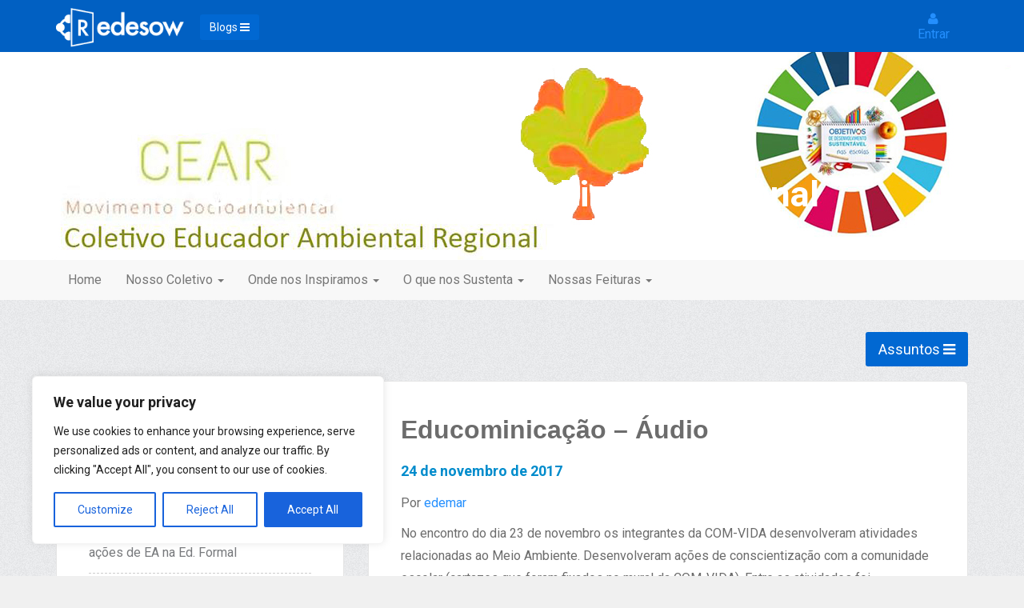

--- FILE ---
content_type: text/html; charset=UTF-8
request_url: https://redesow.faccat.br/wordpress/ceataquara/arquivos/7977
body_size: 86478
content:
<!DOCTYPE html>
<!--[if lt IE 7]>      <html class="no-js lt-ie9 lt-ie8 lt-ie7" lang="pt-BR"> <![endif]-->
<!--[if IE 7]>         <html class="no-js lt-ie9 lt-ie8" lang="pt-BR"> <![endif]-->
<!--[if IE 8]>         <html class="no-js lt-ie9" lang="pt-BR"> <![endif]-->
<!--[if gt IE 8]><!--> <html class="no-js" lang="pt-BR"> <!--<![endif]-->
<head>
  <meta charset="utf-8">
  <title>Educominicação &#8211; Áudio | Coletivo  Educador Ambiental Regional</title>
  <meta name="viewport" content="width=device-width, initial-scale=1.0">

  <meta name='robots' content='max-image-preview:large' />
	<style>img:is([sizes="auto" i], [sizes^="auto," i]) { contain-intrinsic-size: 3000px 1500px }</style>
	<link rel='dns-prefetch' href='//ajax.googleapis.com' />
<script type="text/javascript">
/* <![CDATA[ */
window._wpemojiSettings = {"baseUrl":"https:\/\/s.w.org\/images\/core\/emoji\/16.0.1\/72x72\/","ext":".png","svgUrl":"https:\/\/s.w.org\/images\/core\/emoji\/16.0.1\/svg\/","svgExt":".svg","source":{"concatemoji":"\/wordpress\/ceataquara\/wp-includes\/js\/wp-emoji-release.min.js?ver=6.8.3"}};
/*! This file is auto-generated */
!function(s,n){var o,i,e;function c(e){try{var t={supportTests:e,timestamp:(new Date).valueOf()};sessionStorage.setItem(o,JSON.stringify(t))}catch(e){}}function p(e,t,n){e.clearRect(0,0,e.canvas.width,e.canvas.height),e.fillText(t,0,0);var t=new Uint32Array(e.getImageData(0,0,e.canvas.width,e.canvas.height).data),a=(e.clearRect(0,0,e.canvas.width,e.canvas.height),e.fillText(n,0,0),new Uint32Array(e.getImageData(0,0,e.canvas.width,e.canvas.height).data));return t.every(function(e,t){return e===a[t]})}function u(e,t){e.clearRect(0,0,e.canvas.width,e.canvas.height),e.fillText(t,0,0);for(var n=e.getImageData(16,16,1,1),a=0;a<n.data.length;a++)if(0!==n.data[a])return!1;return!0}function f(e,t,n,a){switch(t){case"flag":return n(e,"\ud83c\udff3\ufe0f\u200d\u26a7\ufe0f","\ud83c\udff3\ufe0f\u200b\u26a7\ufe0f")?!1:!n(e,"\ud83c\udde8\ud83c\uddf6","\ud83c\udde8\u200b\ud83c\uddf6")&&!n(e,"\ud83c\udff4\udb40\udc67\udb40\udc62\udb40\udc65\udb40\udc6e\udb40\udc67\udb40\udc7f","\ud83c\udff4\u200b\udb40\udc67\u200b\udb40\udc62\u200b\udb40\udc65\u200b\udb40\udc6e\u200b\udb40\udc67\u200b\udb40\udc7f");case"emoji":return!a(e,"\ud83e\udedf")}return!1}function g(e,t,n,a){var r="undefined"!=typeof WorkerGlobalScope&&self instanceof WorkerGlobalScope?new OffscreenCanvas(300,150):s.createElement("canvas"),o=r.getContext("2d",{willReadFrequently:!0}),i=(o.textBaseline="top",o.font="600 32px Arial",{});return e.forEach(function(e){i[e]=t(o,e,n,a)}),i}function t(e){var t=s.createElement("script");t.src=e,t.defer=!0,s.head.appendChild(t)}"undefined"!=typeof Promise&&(o="wpEmojiSettingsSupports",i=["flag","emoji"],n.supports={everything:!0,everythingExceptFlag:!0},e=new Promise(function(e){s.addEventListener("DOMContentLoaded",e,{once:!0})}),new Promise(function(t){var n=function(){try{var e=JSON.parse(sessionStorage.getItem(o));if("object"==typeof e&&"number"==typeof e.timestamp&&(new Date).valueOf()<e.timestamp+604800&&"object"==typeof e.supportTests)return e.supportTests}catch(e){}return null}();if(!n){if("undefined"!=typeof Worker&&"undefined"!=typeof OffscreenCanvas&&"undefined"!=typeof URL&&URL.createObjectURL&&"undefined"!=typeof Blob)try{var e="postMessage("+g.toString()+"("+[JSON.stringify(i),f.toString(),p.toString(),u.toString()].join(",")+"));",a=new Blob([e],{type:"text/javascript"}),r=new Worker(URL.createObjectURL(a),{name:"wpTestEmojiSupports"});return void(r.onmessage=function(e){c(n=e.data),r.terminate(),t(n)})}catch(e){}c(n=g(i,f,p,u))}t(n)}).then(function(e){for(var t in e)n.supports[t]=e[t],n.supports.everything=n.supports.everything&&n.supports[t],"flag"!==t&&(n.supports.everythingExceptFlag=n.supports.everythingExceptFlag&&n.supports[t]);n.supports.everythingExceptFlag=n.supports.everythingExceptFlag&&!n.supports.flag,n.DOMReady=!1,n.readyCallback=function(){n.DOMReady=!0}}).then(function(){return e}).then(function(){var e;n.supports.everything||(n.readyCallback(),(e=n.source||{}).concatemoji?t(e.concatemoji):e.wpemoji&&e.twemoji&&(t(e.twemoji),t(e.wpemoji)))}))}((window,document),window._wpemojiSettings);
/* ]]> */
</script>
<style id='wp-emoji-styles-inline-css' type='text/css'>

	img.wp-smiley, img.emoji {
		display: inline !important;
		border: none !important;
		box-shadow: none !important;
		height: 1em !important;
		width: 1em !important;
		margin: 0 0.07em !important;
		vertical-align: -0.1em !important;
		background: none !important;
		padding: 0 !important;
	}
</style>
<link rel="stylesheet" href="/wordpress/ceataquara/wp-includes/css/dist/block-library/style.min.css?ver=6.8.3">
<style id='classic-theme-styles-inline-css' type='text/css'>
/*! This file is auto-generated */
.wp-block-button__link{color:#fff;background-color:#32373c;border-radius:9999px;box-shadow:none;text-decoration:none;padding:calc(.667em + 2px) calc(1.333em + 2px);font-size:1.125em}.wp-block-file__button{background:#32373c;color:#fff;text-decoration:none}
</style>
<style id='global-styles-inline-css' type='text/css'>
:root{--wp--preset--aspect-ratio--square: 1;--wp--preset--aspect-ratio--4-3: 4/3;--wp--preset--aspect-ratio--3-4: 3/4;--wp--preset--aspect-ratio--3-2: 3/2;--wp--preset--aspect-ratio--2-3: 2/3;--wp--preset--aspect-ratio--16-9: 16/9;--wp--preset--aspect-ratio--9-16: 9/16;--wp--preset--color--black: #000000;--wp--preset--color--cyan-bluish-gray: #abb8c3;--wp--preset--color--white: #ffffff;--wp--preset--color--pale-pink: #f78da7;--wp--preset--color--vivid-red: #cf2e2e;--wp--preset--color--luminous-vivid-orange: #ff6900;--wp--preset--color--luminous-vivid-amber: #fcb900;--wp--preset--color--light-green-cyan: #7bdcb5;--wp--preset--color--vivid-green-cyan: #00d084;--wp--preset--color--pale-cyan-blue: #8ed1fc;--wp--preset--color--vivid-cyan-blue: #0693e3;--wp--preset--color--vivid-purple: #9b51e0;--wp--preset--gradient--vivid-cyan-blue-to-vivid-purple: linear-gradient(135deg,rgba(6,147,227,1) 0%,rgb(155,81,224) 100%);--wp--preset--gradient--light-green-cyan-to-vivid-green-cyan: linear-gradient(135deg,rgb(122,220,180) 0%,rgb(0,208,130) 100%);--wp--preset--gradient--luminous-vivid-amber-to-luminous-vivid-orange: linear-gradient(135deg,rgba(252,185,0,1) 0%,rgba(255,105,0,1) 100%);--wp--preset--gradient--luminous-vivid-orange-to-vivid-red: linear-gradient(135deg,rgba(255,105,0,1) 0%,rgb(207,46,46) 100%);--wp--preset--gradient--very-light-gray-to-cyan-bluish-gray: linear-gradient(135deg,rgb(238,238,238) 0%,rgb(169,184,195) 100%);--wp--preset--gradient--cool-to-warm-spectrum: linear-gradient(135deg,rgb(74,234,220) 0%,rgb(151,120,209) 20%,rgb(207,42,186) 40%,rgb(238,44,130) 60%,rgb(251,105,98) 80%,rgb(254,248,76) 100%);--wp--preset--gradient--blush-light-purple: linear-gradient(135deg,rgb(255,206,236) 0%,rgb(152,150,240) 100%);--wp--preset--gradient--blush-bordeaux: linear-gradient(135deg,rgb(254,205,165) 0%,rgb(254,45,45) 50%,rgb(107,0,62) 100%);--wp--preset--gradient--luminous-dusk: linear-gradient(135deg,rgb(255,203,112) 0%,rgb(199,81,192) 50%,rgb(65,88,208) 100%);--wp--preset--gradient--pale-ocean: linear-gradient(135deg,rgb(255,245,203) 0%,rgb(182,227,212) 50%,rgb(51,167,181) 100%);--wp--preset--gradient--electric-grass: linear-gradient(135deg,rgb(202,248,128) 0%,rgb(113,206,126) 100%);--wp--preset--gradient--midnight: linear-gradient(135deg,rgb(2,3,129) 0%,rgb(40,116,252) 100%);--wp--preset--font-size--small: 13px;--wp--preset--font-size--medium: 20px;--wp--preset--font-size--large: 36px;--wp--preset--font-size--x-large: 42px;--wp--preset--spacing--20: 0.44rem;--wp--preset--spacing--30: 0.67rem;--wp--preset--spacing--40: 1rem;--wp--preset--spacing--50: 1.5rem;--wp--preset--spacing--60: 2.25rem;--wp--preset--spacing--70: 3.38rem;--wp--preset--spacing--80: 5.06rem;--wp--preset--shadow--natural: 6px 6px 9px rgba(0, 0, 0, 0.2);--wp--preset--shadow--deep: 12px 12px 50px rgba(0, 0, 0, 0.4);--wp--preset--shadow--sharp: 6px 6px 0px rgba(0, 0, 0, 0.2);--wp--preset--shadow--outlined: 6px 6px 0px -3px rgba(255, 255, 255, 1), 6px 6px rgba(0, 0, 0, 1);--wp--preset--shadow--crisp: 6px 6px 0px rgba(0, 0, 0, 1);}:where(.is-layout-flex){gap: 0.5em;}:where(.is-layout-grid){gap: 0.5em;}body .is-layout-flex{display: flex;}.is-layout-flex{flex-wrap: wrap;align-items: center;}.is-layout-flex > :is(*, div){margin: 0;}body .is-layout-grid{display: grid;}.is-layout-grid > :is(*, div){margin: 0;}:where(.wp-block-columns.is-layout-flex){gap: 2em;}:where(.wp-block-columns.is-layout-grid){gap: 2em;}:where(.wp-block-post-template.is-layout-flex){gap: 1.25em;}:where(.wp-block-post-template.is-layout-grid){gap: 1.25em;}.has-black-color{color: var(--wp--preset--color--black) !important;}.has-cyan-bluish-gray-color{color: var(--wp--preset--color--cyan-bluish-gray) !important;}.has-white-color{color: var(--wp--preset--color--white) !important;}.has-pale-pink-color{color: var(--wp--preset--color--pale-pink) !important;}.has-vivid-red-color{color: var(--wp--preset--color--vivid-red) !important;}.has-luminous-vivid-orange-color{color: var(--wp--preset--color--luminous-vivid-orange) !important;}.has-luminous-vivid-amber-color{color: var(--wp--preset--color--luminous-vivid-amber) !important;}.has-light-green-cyan-color{color: var(--wp--preset--color--light-green-cyan) !important;}.has-vivid-green-cyan-color{color: var(--wp--preset--color--vivid-green-cyan) !important;}.has-pale-cyan-blue-color{color: var(--wp--preset--color--pale-cyan-blue) !important;}.has-vivid-cyan-blue-color{color: var(--wp--preset--color--vivid-cyan-blue) !important;}.has-vivid-purple-color{color: var(--wp--preset--color--vivid-purple) !important;}.has-black-background-color{background-color: var(--wp--preset--color--black) !important;}.has-cyan-bluish-gray-background-color{background-color: var(--wp--preset--color--cyan-bluish-gray) !important;}.has-white-background-color{background-color: var(--wp--preset--color--white) !important;}.has-pale-pink-background-color{background-color: var(--wp--preset--color--pale-pink) !important;}.has-vivid-red-background-color{background-color: var(--wp--preset--color--vivid-red) !important;}.has-luminous-vivid-orange-background-color{background-color: var(--wp--preset--color--luminous-vivid-orange) !important;}.has-luminous-vivid-amber-background-color{background-color: var(--wp--preset--color--luminous-vivid-amber) !important;}.has-light-green-cyan-background-color{background-color: var(--wp--preset--color--light-green-cyan) !important;}.has-vivid-green-cyan-background-color{background-color: var(--wp--preset--color--vivid-green-cyan) !important;}.has-pale-cyan-blue-background-color{background-color: var(--wp--preset--color--pale-cyan-blue) !important;}.has-vivid-cyan-blue-background-color{background-color: var(--wp--preset--color--vivid-cyan-blue) !important;}.has-vivid-purple-background-color{background-color: var(--wp--preset--color--vivid-purple) !important;}.has-black-border-color{border-color: var(--wp--preset--color--black) !important;}.has-cyan-bluish-gray-border-color{border-color: var(--wp--preset--color--cyan-bluish-gray) !important;}.has-white-border-color{border-color: var(--wp--preset--color--white) !important;}.has-pale-pink-border-color{border-color: var(--wp--preset--color--pale-pink) !important;}.has-vivid-red-border-color{border-color: var(--wp--preset--color--vivid-red) !important;}.has-luminous-vivid-orange-border-color{border-color: var(--wp--preset--color--luminous-vivid-orange) !important;}.has-luminous-vivid-amber-border-color{border-color: var(--wp--preset--color--luminous-vivid-amber) !important;}.has-light-green-cyan-border-color{border-color: var(--wp--preset--color--light-green-cyan) !important;}.has-vivid-green-cyan-border-color{border-color: var(--wp--preset--color--vivid-green-cyan) !important;}.has-pale-cyan-blue-border-color{border-color: var(--wp--preset--color--pale-cyan-blue) !important;}.has-vivid-cyan-blue-border-color{border-color: var(--wp--preset--color--vivid-cyan-blue) !important;}.has-vivid-purple-border-color{border-color: var(--wp--preset--color--vivid-purple) !important;}.has-vivid-cyan-blue-to-vivid-purple-gradient-background{background: var(--wp--preset--gradient--vivid-cyan-blue-to-vivid-purple) !important;}.has-light-green-cyan-to-vivid-green-cyan-gradient-background{background: var(--wp--preset--gradient--light-green-cyan-to-vivid-green-cyan) !important;}.has-luminous-vivid-amber-to-luminous-vivid-orange-gradient-background{background: var(--wp--preset--gradient--luminous-vivid-amber-to-luminous-vivid-orange) !important;}.has-luminous-vivid-orange-to-vivid-red-gradient-background{background: var(--wp--preset--gradient--luminous-vivid-orange-to-vivid-red) !important;}.has-very-light-gray-to-cyan-bluish-gray-gradient-background{background: var(--wp--preset--gradient--very-light-gray-to-cyan-bluish-gray) !important;}.has-cool-to-warm-spectrum-gradient-background{background: var(--wp--preset--gradient--cool-to-warm-spectrum) !important;}.has-blush-light-purple-gradient-background{background: var(--wp--preset--gradient--blush-light-purple) !important;}.has-blush-bordeaux-gradient-background{background: var(--wp--preset--gradient--blush-bordeaux) !important;}.has-luminous-dusk-gradient-background{background: var(--wp--preset--gradient--luminous-dusk) !important;}.has-pale-ocean-gradient-background{background: var(--wp--preset--gradient--pale-ocean) !important;}.has-electric-grass-gradient-background{background: var(--wp--preset--gradient--electric-grass) !important;}.has-midnight-gradient-background{background: var(--wp--preset--gradient--midnight) !important;}.has-small-font-size{font-size: var(--wp--preset--font-size--small) !important;}.has-medium-font-size{font-size: var(--wp--preset--font-size--medium) !important;}.has-large-font-size{font-size: var(--wp--preset--font-size--large) !important;}.has-x-large-font-size{font-size: var(--wp--preset--font-size--x-large) !important;}
:where(.wp-block-post-template.is-layout-flex){gap: 1.25em;}:where(.wp-block-post-template.is-layout-grid){gap: 1.25em;}
:where(.wp-block-columns.is-layout-flex){gap: 2em;}:where(.wp-block-columns.is-layout-grid){gap: 2em;}
:root :where(.wp-block-pullquote){font-size: 1.5em;line-height: 1.6;}
</style>
<link rel="stylesheet" href="/wordpress/ceataquara/wp-content/plugins/contact-form-7/includes/css/styles.css?ver=6.1.3">
<link rel="stylesheet" href="/wordpress/ceataquara/wp-content/themes/blog-escolar/assets/css/bootstrap.css">
<link rel="stylesheet" href="/wordpress/ceataquara/wp-content/themes/blog-escolar/assets/css/font-awesome.css">
<link rel="stylesheet" href="/wordpress/ceataquara/wp-content/themes/blog-escolar/assets/css/app.css">
<script type="text/javascript" id="cookie-law-info-js-extra">
/* <![CDATA[ */
var _ckyConfig = {"_ipData":[],"_assetsURL":"https:\/\/redesow.faccat.br\/wordpress\/ceataquara\/wp-content\/plugins\/cookie-law-info\/lite\/frontend\/images\/","_publicURL":"https:\/\/redesow.faccat.br\/wordpress\/ceataquara","_expiry":"365","_categories":[{"name":"Necessary","slug":"necessary","isNecessary":true,"ccpaDoNotSell":true,"cookies":[],"active":true,"defaultConsent":{"gdpr":true,"ccpa":true}},{"name":"Functional","slug":"functional","isNecessary":false,"ccpaDoNotSell":true,"cookies":[],"active":true,"defaultConsent":{"gdpr":false,"ccpa":false}},{"name":"Analytics","slug":"analytics","isNecessary":false,"ccpaDoNotSell":true,"cookies":[],"active":true,"defaultConsent":{"gdpr":false,"ccpa":false}},{"name":"Performance","slug":"performance","isNecessary":false,"ccpaDoNotSell":true,"cookies":[],"active":true,"defaultConsent":{"gdpr":false,"ccpa":false}},{"name":"Advertisement","slug":"advertisement","isNecessary":false,"ccpaDoNotSell":true,"cookies":[],"active":true,"defaultConsent":{"gdpr":false,"ccpa":false}}],"_activeLaw":"gdpr","_rootDomain":"","_block":"1","_showBanner":"1","_bannerConfig":{"settings":{"type":"box","preferenceCenterType":"popup","position":"bottom-left","applicableLaw":"gdpr"},"behaviours":{"reloadBannerOnAccept":false,"loadAnalyticsByDefault":false,"animations":{"onLoad":"animate","onHide":"sticky"}},"config":{"revisitConsent":{"status":true,"tag":"revisit-consent","position":"bottom-left","meta":{"url":"#"},"styles":{"background-color":"#0056A7"},"elements":{"title":{"type":"text","tag":"revisit-consent-title","status":true,"styles":{"color":"#0056a7"}}}},"preferenceCenter":{"toggle":{"status":true,"tag":"detail-category-toggle","type":"toggle","states":{"active":{"styles":{"background-color":"#1863DC"}},"inactive":{"styles":{"background-color":"#D0D5D2"}}}}},"categoryPreview":{"status":false,"toggle":{"status":true,"tag":"detail-category-preview-toggle","type":"toggle","states":{"active":{"styles":{"background-color":"#1863DC"}},"inactive":{"styles":{"background-color":"#D0D5D2"}}}}},"videoPlaceholder":{"status":true,"styles":{"background-color":"#000000","border-color":"#000000","color":"#ffffff"}},"readMore":{"status":false,"tag":"readmore-button","type":"link","meta":{"noFollow":true,"newTab":true},"styles":{"color":"#1863DC","background-color":"transparent","border-color":"transparent"}},"showMore":{"status":true,"tag":"show-desc-button","type":"button","styles":{"color":"#1863DC"}},"showLess":{"status":true,"tag":"hide-desc-button","type":"button","styles":{"color":"#1863DC"}},"alwaysActive":{"status":true,"tag":"always-active","styles":{"color":"#008000"}},"manualLinks":{"status":true,"tag":"manual-links","type":"link","styles":{"color":"#1863DC"}},"auditTable":{"status":true},"optOption":{"status":true,"toggle":{"status":true,"tag":"optout-option-toggle","type":"toggle","states":{"active":{"styles":{"background-color":"#1863dc"}},"inactive":{"styles":{"background-color":"#FFFFFF"}}}}}}},"_version":"3.3.6","_logConsent":"1","_tags":[{"tag":"accept-button","styles":{"color":"#FFFFFF","background-color":"#1863DC","border-color":"#1863DC"}},{"tag":"reject-button","styles":{"color":"#1863DC","background-color":"transparent","border-color":"#1863DC"}},{"tag":"settings-button","styles":{"color":"#1863DC","background-color":"transparent","border-color":"#1863DC"}},{"tag":"readmore-button","styles":{"color":"#1863DC","background-color":"transparent","border-color":"transparent"}},{"tag":"donotsell-button","styles":{"color":"#1863DC","background-color":"transparent","border-color":"transparent"}},{"tag":"show-desc-button","styles":{"color":"#1863DC"}},{"tag":"hide-desc-button","styles":{"color":"#1863DC"}},{"tag":"cky-always-active","styles":[]},{"tag":"cky-link","styles":[]},{"tag":"accept-button","styles":{"color":"#FFFFFF","background-color":"#1863DC","border-color":"#1863DC"}},{"tag":"revisit-consent","styles":{"background-color":"#0056A7"}}],"_shortCodes":[{"key":"cky_readmore","content":"<a href=\"#\" class=\"cky-policy\" aria-label=\"Cookie Policy\" target=\"_blank\" rel=\"noopener\" data-cky-tag=\"readmore-button\">Cookie Policy<\/a>","tag":"readmore-button","status":false,"attributes":{"rel":"nofollow","target":"_blank"}},{"key":"cky_show_desc","content":"<button class=\"cky-show-desc-btn\" data-cky-tag=\"show-desc-button\" aria-label=\"Show more\">Show more<\/button>","tag":"show-desc-button","status":true,"attributes":[]},{"key":"cky_hide_desc","content":"<button class=\"cky-show-desc-btn\" data-cky-tag=\"hide-desc-button\" aria-label=\"Show less\">Show less<\/button>","tag":"hide-desc-button","status":true,"attributes":[]},{"key":"cky_optout_show_desc","content":"[cky_optout_show_desc]","tag":"optout-show-desc-button","status":true,"attributes":[]},{"key":"cky_optout_hide_desc","content":"[cky_optout_hide_desc]","tag":"optout-hide-desc-button","status":true,"attributes":[]},{"key":"cky_category_toggle_label","content":"[cky_{{status}}_category_label] [cky_preference_{{category_slug}}_title]","tag":"","status":true,"attributes":[]},{"key":"cky_enable_category_label","content":"Enable","tag":"","status":true,"attributes":[]},{"key":"cky_disable_category_label","content":"Disable","tag":"","status":true,"attributes":[]},{"key":"cky_video_placeholder","content":"<div class=\"video-placeholder-normal\" data-cky-tag=\"video-placeholder\" id=\"[UNIQUEID]\"><p class=\"video-placeholder-text-normal\" data-cky-tag=\"placeholder-title\">Please accept cookies to access this content<\/p><\/div>","tag":"","status":true,"attributes":[]},{"key":"cky_enable_optout_label","content":"Enable","tag":"","status":true,"attributes":[]},{"key":"cky_disable_optout_label","content":"Disable","tag":"","status":true,"attributes":[]},{"key":"cky_optout_toggle_label","content":"[cky_{{status}}_optout_label] [cky_optout_option_title]","tag":"","status":true,"attributes":[]},{"key":"cky_optout_option_title","content":"Do Not Sell or Share My Personal Information","tag":"","status":true,"attributes":[]},{"key":"cky_optout_close_label","content":"Close","tag":"","status":true,"attributes":[]},{"key":"cky_preference_close_label","content":"Close","tag":"","status":true,"attributes":[]}],"_rtl":"","_language":"en","_providersToBlock":[]};
var _ckyStyles = {"css":".cky-overlay{background: #000000; opacity: 0.4; position: fixed; top: 0; left: 0; width: 100%; height: 100%; z-index: 99999999;}.cky-hide{display: none;}.cky-btn-revisit-wrapper{display: flex; align-items: center; justify-content: center; background: #0056a7; width: 45px; height: 45px; border-radius: 50%; position: fixed; z-index: 999999; cursor: pointer;}.cky-revisit-bottom-left{bottom: 15px; left: 15px;}.cky-revisit-bottom-right{bottom: 15px; right: 15px;}.cky-btn-revisit-wrapper .cky-btn-revisit{display: flex; align-items: center; justify-content: center; background: none; border: none; cursor: pointer; position: relative; margin: 0; padding: 0;}.cky-btn-revisit-wrapper .cky-btn-revisit img{max-width: fit-content; margin: 0; height: 30px; width: 30px;}.cky-revisit-bottom-left:hover::before{content: attr(data-tooltip); position: absolute; background: #4e4b66; color: #ffffff; left: calc(100% + 7px); font-size: 12px; line-height: 16px; width: max-content; padding: 4px 8px; border-radius: 4px;}.cky-revisit-bottom-left:hover::after{position: absolute; content: \"\"; border: 5px solid transparent; left: calc(100% + 2px); border-left-width: 0; border-right-color: #4e4b66;}.cky-revisit-bottom-right:hover::before{content: attr(data-tooltip); position: absolute; background: #4e4b66; color: #ffffff; right: calc(100% + 7px); font-size: 12px; line-height: 16px; width: max-content; padding: 4px 8px; border-radius: 4px;}.cky-revisit-bottom-right:hover::after{position: absolute; content: \"\"; border: 5px solid transparent; right: calc(100% + 2px); border-right-width: 0; border-left-color: #4e4b66;}.cky-revisit-hide{display: none;}.cky-consent-container{position: fixed; width: 440px; box-sizing: border-box; z-index: 9999999; border-radius: 6px;}.cky-consent-container .cky-consent-bar{background: #ffffff; border: 1px solid; padding: 20px 26px; box-shadow: 0 -1px 10px 0 #acabab4d; border-radius: 6px;}.cky-box-bottom-left{bottom: 40px; left: 40px;}.cky-box-bottom-right{bottom: 40px; right: 40px;}.cky-box-top-left{top: 40px; left: 40px;}.cky-box-top-right{top: 40px; right: 40px;}.cky-custom-brand-logo-wrapper .cky-custom-brand-logo{width: 100px; height: auto; margin: 0 0 12px 0;}.cky-notice .cky-title{color: #212121; font-weight: 700; font-size: 18px; line-height: 24px; margin: 0 0 12px 0;}.cky-notice-des *,.cky-preference-content-wrapper *,.cky-accordion-header-des *,.cky-gpc-wrapper .cky-gpc-desc *{font-size: 14px;}.cky-notice-des{color: #212121; font-size: 14px; line-height: 24px; font-weight: 400;}.cky-notice-des img{height: 25px; width: 25px;}.cky-consent-bar .cky-notice-des p,.cky-gpc-wrapper .cky-gpc-desc p,.cky-preference-body-wrapper .cky-preference-content-wrapper p,.cky-accordion-header-wrapper .cky-accordion-header-des p,.cky-cookie-des-table li div:last-child p{color: inherit; margin-top: 0; overflow-wrap: break-word;}.cky-notice-des P:last-child,.cky-preference-content-wrapper p:last-child,.cky-cookie-des-table li div:last-child p:last-child,.cky-gpc-wrapper .cky-gpc-desc p:last-child{margin-bottom: 0;}.cky-notice-des a.cky-policy,.cky-notice-des button.cky-policy{font-size: 14px; color: #1863dc; white-space: nowrap; cursor: pointer; background: transparent; border: 1px solid; text-decoration: underline;}.cky-notice-des button.cky-policy{padding: 0;}.cky-notice-des a.cky-policy:focus-visible,.cky-notice-des button.cky-policy:focus-visible,.cky-preference-content-wrapper .cky-show-desc-btn:focus-visible,.cky-accordion-header .cky-accordion-btn:focus-visible,.cky-preference-header .cky-btn-close:focus-visible,.cky-switch input[type=\"checkbox\"]:focus-visible,.cky-footer-wrapper a:focus-visible,.cky-btn:focus-visible{outline: 2px solid #1863dc; outline-offset: 2px;}.cky-btn:focus:not(:focus-visible),.cky-accordion-header .cky-accordion-btn:focus:not(:focus-visible),.cky-preference-content-wrapper .cky-show-desc-btn:focus:not(:focus-visible),.cky-btn-revisit-wrapper .cky-btn-revisit:focus:not(:focus-visible),.cky-preference-header .cky-btn-close:focus:not(:focus-visible),.cky-consent-bar .cky-banner-btn-close:focus:not(:focus-visible){outline: 0;}button.cky-show-desc-btn:not(:hover):not(:active){color: #1863dc; background: transparent;}button.cky-accordion-btn:not(:hover):not(:active),button.cky-banner-btn-close:not(:hover):not(:active),button.cky-btn-revisit:not(:hover):not(:active),button.cky-btn-close:not(:hover):not(:active){background: transparent;}.cky-consent-bar button:hover,.cky-modal.cky-modal-open button:hover,.cky-consent-bar button:focus,.cky-modal.cky-modal-open button:focus{text-decoration: none;}.cky-notice-btn-wrapper{display: flex; justify-content: flex-start; align-items: center; flex-wrap: wrap; margin-top: 16px;}.cky-notice-btn-wrapper .cky-btn{text-shadow: none; box-shadow: none;}.cky-btn{flex: auto; max-width: 100%; font-size: 14px; font-family: inherit; line-height: 24px; padding: 8px; font-weight: 500; margin: 0 8px 0 0; border-radius: 2px; cursor: pointer; text-align: center; text-transform: none; min-height: 0;}.cky-btn:hover{opacity: 0.8;}.cky-btn-customize{color: #1863dc; background: transparent; border: 2px solid #1863dc;}.cky-btn-reject{color: #1863dc; background: transparent; border: 2px solid #1863dc;}.cky-btn-accept{background: #1863dc; color: #ffffff; border: 2px solid #1863dc;}.cky-btn:last-child{margin-right: 0;}@media (max-width: 576px){.cky-box-bottom-left{bottom: 0; left: 0;}.cky-box-bottom-right{bottom: 0; right: 0;}.cky-box-top-left{top: 0; left: 0;}.cky-box-top-right{top: 0; right: 0;}}@media (max-width: 440px){.cky-box-bottom-left, .cky-box-bottom-right, .cky-box-top-left, .cky-box-top-right{width: 100%; max-width: 100%;}.cky-consent-container .cky-consent-bar{padding: 20px 0;}.cky-custom-brand-logo-wrapper, .cky-notice .cky-title, .cky-notice-des, .cky-notice-btn-wrapper{padding: 0 24px;}.cky-notice-des{max-height: 40vh; overflow-y: scroll;}.cky-notice-btn-wrapper{flex-direction: column; margin-top: 0;}.cky-btn{width: 100%; margin: 10px 0 0 0;}.cky-notice-btn-wrapper .cky-btn-customize{order: 2;}.cky-notice-btn-wrapper .cky-btn-reject{order: 3;}.cky-notice-btn-wrapper .cky-btn-accept{order: 1; margin-top: 16px;}}@media (max-width: 352px){.cky-notice .cky-title{font-size: 16px;}.cky-notice-des *{font-size: 12px;}.cky-notice-des, .cky-btn{font-size: 12px;}}.cky-modal.cky-modal-open{display: flex; visibility: visible; -webkit-transform: translate(-50%, -50%); -moz-transform: translate(-50%, -50%); -ms-transform: translate(-50%, -50%); -o-transform: translate(-50%, -50%); transform: translate(-50%, -50%); top: 50%; left: 50%; transition: all 1s ease;}.cky-modal{box-shadow: 0 32px 68px rgba(0, 0, 0, 0.3); margin: 0 auto; position: fixed; max-width: 100%; background: #ffffff; top: 50%; box-sizing: border-box; border-radius: 6px; z-index: 999999999; color: #212121; -webkit-transform: translate(-50%, 100%); -moz-transform: translate(-50%, 100%); -ms-transform: translate(-50%, 100%); -o-transform: translate(-50%, 100%); transform: translate(-50%, 100%); visibility: hidden; transition: all 0s ease;}.cky-preference-center{max-height: 79vh; overflow: hidden; width: 845px; overflow: hidden; flex: 1 1 0; display: flex; flex-direction: column; border-radius: 6px;}.cky-preference-header{display: flex; align-items: center; justify-content: space-between; padding: 22px 24px; border-bottom: 1px solid;}.cky-preference-header .cky-preference-title{font-size: 18px; font-weight: 700; line-height: 24px;}.cky-preference-header .cky-btn-close{margin: 0; cursor: pointer; vertical-align: middle; padding: 0; background: none; border: none; width: auto; height: auto; min-height: 0; line-height: 0; text-shadow: none; box-shadow: none;}.cky-preference-header .cky-btn-close img{margin: 0; height: 10px; width: 10px;}.cky-preference-body-wrapper{padding: 0 24px; flex: 1; overflow: auto; box-sizing: border-box;}.cky-preference-content-wrapper,.cky-gpc-wrapper .cky-gpc-desc{font-size: 14px; line-height: 24px; font-weight: 400; padding: 12px 0;}.cky-preference-content-wrapper{border-bottom: 1px solid;}.cky-preference-content-wrapper img{height: 25px; width: 25px;}.cky-preference-content-wrapper .cky-show-desc-btn{font-size: 14px; font-family: inherit; color: #1863dc; text-decoration: none; line-height: 24px; padding: 0; margin: 0; white-space: nowrap; cursor: pointer; background: transparent; border-color: transparent; text-transform: none; min-height: 0; text-shadow: none; box-shadow: none;}.cky-accordion-wrapper{margin-bottom: 10px;}.cky-accordion{border-bottom: 1px solid;}.cky-accordion:last-child{border-bottom: none;}.cky-accordion .cky-accordion-item{display: flex; margin-top: 10px;}.cky-accordion .cky-accordion-body{display: none;}.cky-accordion.cky-accordion-active .cky-accordion-body{display: block; padding: 0 22px; margin-bottom: 16px;}.cky-accordion-header-wrapper{cursor: pointer; width: 100%;}.cky-accordion-item .cky-accordion-header{display: flex; justify-content: space-between; align-items: center;}.cky-accordion-header .cky-accordion-btn{font-size: 16px; font-family: inherit; color: #212121; line-height: 24px; background: none; border: none; font-weight: 700; padding: 0; margin: 0; cursor: pointer; text-transform: none; min-height: 0; text-shadow: none; box-shadow: none;}.cky-accordion-header .cky-always-active{color: #008000; font-weight: 600; line-height: 24px; font-size: 14px;}.cky-accordion-header-des{font-size: 14px; line-height: 24px; margin: 10px 0 16px 0;}.cky-accordion-chevron{margin-right: 22px; position: relative; cursor: pointer;}.cky-accordion-chevron-hide{display: none;}.cky-accordion .cky-accordion-chevron i::before{content: \"\"; position: absolute; border-right: 1.4px solid; border-bottom: 1.4px solid; border-color: inherit; height: 6px; width: 6px; -webkit-transform: rotate(-45deg); -moz-transform: rotate(-45deg); -ms-transform: rotate(-45deg); -o-transform: rotate(-45deg); transform: rotate(-45deg); transition: all 0.2s ease-in-out; top: 8px;}.cky-accordion.cky-accordion-active .cky-accordion-chevron i::before{-webkit-transform: rotate(45deg); -moz-transform: rotate(45deg); -ms-transform: rotate(45deg); -o-transform: rotate(45deg); transform: rotate(45deg);}.cky-audit-table{background: #f4f4f4; border-radius: 6px;}.cky-audit-table .cky-empty-cookies-text{color: inherit; font-size: 12px; line-height: 24px; margin: 0; padding: 10px;}.cky-audit-table .cky-cookie-des-table{font-size: 12px; line-height: 24px; font-weight: normal; padding: 15px 10px; border-bottom: 1px solid; border-bottom-color: inherit; margin: 0;}.cky-audit-table .cky-cookie-des-table:last-child{border-bottom: none;}.cky-audit-table .cky-cookie-des-table li{list-style-type: none; display: flex; padding: 3px 0;}.cky-audit-table .cky-cookie-des-table li:first-child{padding-top: 0;}.cky-cookie-des-table li div:first-child{width: 100px; font-weight: 600; word-break: break-word; word-wrap: break-word;}.cky-cookie-des-table li div:last-child{flex: 1; word-break: break-word; word-wrap: break-word; margin-left: 8px;}.cky-footer-shadow{display: block; width: 100%; height: 40px; background: linear-gradient(180deg, rgba(255, 255, 255, 0) 0%, #ffffff 100%); position: absolute; bottom: calc(100% - 1px);}.cky-footer-wrapper{position: relative;}.cky-prefrence-btn-wrapper{display: flex; flex-wrap: wrap; align-items: center; justify-content: center; padding: 22px 24px; border-top: 1px solid;}.cky-prefrence-btn-wrapper .cky-btn{flex: auto; max-width: 100%; text-shadow: none; box-shadow: none;}.cky-btn-preferences{color: #1863dc; background: transparent; border: 2px solid #1863dc;}.cky-preference-header,.cky-preference-body-wrapper,.cky-preference-content-wrapper,.cky-accordion-wrapper,.cky-accordion,.cky-accordion-wrapper,.cky-footer-wrapper,.cky-prefrence-btn-wrapper{border-color: inherit;}@media (max-width: 845px){.cky-modal{max-width: calc(100% - 16px);}}@media (max-width: 576px){.cky-modal{max-width: 100%;}.cky-preference-center{max-height: 100vh;}.cky-prefrence-btn-wrapper{flex-direction: column;}.cky-accordion.cky-accordion-active .cky-accordion-body{padding-right: 0;}.cky-prefrence-btn-wrapper .cky-btn{width: 100%; margin: 10px 0 0 0;}.cky-prefrence-btn-wrapper .cky-btn-reject{order: 3;}.cky-prefrence-btn-wrapper .cky-btn-accept{order: 1; margin-top: 0;}.cky-prefrence-btn-wrapper .cky-btn-preferences{order: 2;}}@media (max-width: 425px){.cky-accordion-chevron{margin-right: 15px;}.cky-notice-btn-wrapper{margin-top: 0;}.cky-accordion.cky-accordion-active .cky-accordion-body{padding: 0 15px;}}@media (max-width: 352px){.cky-preference-header .cky-preference-title{font-size: 16px;}.cky-preference-header{padding: 16px 24px;}.cky-preference-content-wrapper *, .cky-accordion-header-des *{font-size: 12px;}.cky-preference-content-wrapper, .cky-preference-content-wrapper .cky-show-more, .cky-accordion-header .cky-always-active, .cky-accordion-header-des, .cky-preference-content-wrapper .cky-show-desc-btn, .cky-notice-des a.cky-policy{font-size: 12px;}.cky-accordion-header .cky-accordion-btn{font-size: 14px;}}.cky-switch{display: flex;}.cky-switch input[type=\"checkbox\"]{position: relative; width: 44px; height: 24px; margin: 0; background: #d0d5d2; -webkit-appearance: none; border-radius: 50px; cursor: pointer; outline: 0; border: none; top: 0;}.cky-switch input[type=\"checkbox\"]:checked{background: #1863dc;}.cky-switch input[type=\"checkbox\"]:before{position: absolute; content: \"\"; height: 20px; width: 20px; left: 2px; bottom: 2px; border-radius: 50%; background-color: white; -webkit-transition: 0.4s; transition: 0.4s; margin: 0;}.cky-switch input[type=\"checkbox\"]:after{display: none;}.cky-switch input[type=\"checkbox\"]:checked:before{-webkit-transform: translateX(20px); -ms-transform: translateX(20px); transform: translateX(20px);}@media (max-width: 425px){.cky-switch input[type=\"checkbox\"]{width: 38px; height: 21px;}.cky-switch input[type=\"checkbox\"]:before{height: 17px; width: 17px;}.cky-switch input[type=\"checkbox\"]:checked:before{-webkit-transform: translateX(17px); -ms-transform: translateX(17px); transform: translateX(17px);}}.cky-consent-bar .cky-banner-btn-close{position: absolute; right: 9px; top: 5px; background: none; border: none; cursor: pointer; padding: 0; margin: 0; min-height: 0; line-height: 0; height: auto; width: auto; text-shadow: none; box-shadow: none;}.cky-consent-bar .cky-banner-btn-close img{height: 9px; width: 9px; margin: 0;}.cky-notice-group{font-size: 14px; line-height: 24px; font-weight: 400; color: #212121;}.cky-notice-btn-wrapper .cky-btn-do-not-sell{font-size: 14px; line-height: 24px; padding: 6px 0; margin: 0; font-weight: 500; background: none; border-radius: 2px; border: none; cursor: pointer; text-align: left; color: #1863dc; background: transparent; border-color: transparent; box-shadow: none; text-shadow: none;}.cky-consent-bar .cky-banner-btn-close:focus-visible,.cky-notice-btn-wrapper .cky-btn-do-not-sell:focus-visible,.cky-opt-out-btn-wrapper .cky-btn:focus-visible,.cky-opt-out-checkbox-wrapper input[type=\"checkbox\"].cky-opt-out-checkbox:focus-visible{outline: 2px solid #1863dc; outline-offset: 2px;}@media (max-width: 440px){.cky-consent-container{width: 100%;}}@media (max-width: 352px){.cky-notice-des a.cky-policy, .cky-notice-btn-wrapper .cky-btn-do-not-sell{font-size: 12px;}}.cky-opt-out-wrapper{padding: 12px 0;}.cky-opt-out-wrapper .cky-opt-out-checkbox-wrapper{display: flex; align-items: center;}.cky-opt-out-checkbox-wrapper .cky-opt-out-checkbox-label{font-size: 16px; font-weight: 700; line-height: 24px; margin: 0 0 0 12px; cursor: pointer;}.cky-opt-out-checkbox-wrapper input[type=\"checkbox\"].cky-opt-out-checkbox{background-color: #ffffff; border: 1px solid black; width: 20px; height: 18.5px; margin: 0; -webkit-appearance: none; position: relative; display: flex; align-items: center; justify-content: center; border-radius: 2px; cursor: pointer;}.cky-opt-out-checkbox-wrapper input[type=\"checkbox\"].cky-opt-out-checkbox:checked{background-color: #1863dc; border: none;}.cky-opt-out-checkbox-wrapper input[type=\"checkbox\"].cky-opt-out-checkbox:checked::after{left: 6px; bottom: 4px; width: 7px; height: 13px; border: solid #ffffff; border-width: 0 3px 3px 0; border-radius: 2px; -webkit-transform: rotate(45deg); -ms-transform: rotate(45deg); transform: rotate(45deg); content: \"\"; position: absolute; box-sizing: border-box;}.cky-opt-out-checkbox-wrapper.cky-disabled .cky-opt-out-checkbox-label,.cky-opt-out-checkbox-wrapper.cky-disabled input[type=\"checkbox\"].cky-opt-out-checkbox{cursor: no-drop;}.cky-gpc-wrapper{margin: 0 0 0 32px;}.cky-footer-wrapper .cky-opt-out-btn-wrapper{display: flex; flex-wrap: wrap; align-items: center; justify-content: center; padding: 22px 24px;}.cky-opt-out-btn-wrapper .cky-btn{flex: auto; max-width: 100%; text-shadow: none; box-shadow: none;}.cky-opt-out-btn-wrapper .cky-btn-cancel{border: 1px solid #dedfe0; background: transparent; color: #858585;}.cky-opt-out-btn-wrapper .cky-btn-confirm{background: #1863dc; color: #ffffff; border: 1px solid #1863dc;}@media (max-width: 352px){.cky-opt-out-checkbox-wrapper .cky-opt-out-checkbox-label{font-size: 14px;}.cky-gpc-wrapper .cky-gpc-desc, .cky-gpc-wrapper .cky-gpc-desc *{font-size: 12px;}.cky-opt-out-checkbox-wrapper input[type=\"checkbox\"].cky-opt-out-checkbox{width: 16px; height: 16px;}.cky-opt-out-checkbox-wrapper input[type=\"checkbox\"].cky-opt-out-checkbox:checked::after{left: 5px; bottom: 4px; width: 3px; height: 9px;}.cky-gpc-wrapper{margin: 0 0 0 28px;}}.video-placeholder-youtube{background-size: 100% 100%; background-position: center; background-repeat: no-repeat; background-color: #b2b0b059; position: relative; display: flex; align-items: center; justify-content: center; max-width: 100%;}.video-placeholder-text-youtube{text-align: center; align-items: center; padding: 10px 16px; background-color: #000000cc; color: #ffffff; border: 1px solid; border-radius: 2px; cursor: pointer;}.video-placeholder-normal{background-image: url(\"\/wp-content\/plugins\/cookie-law-info\/lite\/frontend\/images\/placeholder.svg\"); background-size: 80px; background-position: center; background-repeat: no-repeat; background-color: #b2b0b059; position: relative; display: flex; align-items: flex-end; justify-content: center; max-width: 100%;}.video-placeholder-text-normal{align-items: center; padding: 10px 16px; text-align: center; border: 1px solid; border-radius: 2px; cursor: pointer;}.cky-rtl{direction: rtl; text-align: right;}.cky-rtl .cky-banner-btn-close{left: 9px; right: auto;}.cky-rtl .cky-notice-btn-wrapper .cky-btn:last-child{margin-right: 8px;}.cky-rtl .cky-notice-btn-wrapper .cky-btn:first-child{margin-right: 0;}.cky-rtl .cky-notice-btn-wrapper{margin-left: 0; margin-right: 15px;}.cky-rtl .cky-prefrence-btn-wrapper .cky-btn{margin-right: 8px;}.cky-rtl .cky-prefrence-btn-wrapper .cky-btn:first-child{margin-right: 0;}.cky-rtl .cky-accordion .cky-accordion-chevron i::before{border: none; border-left: 1.4px solid; border-top: 1.4px solid; left: 12px;}.cky-rtl .cky-accordion.cky-accordion-active .cky-accordion-chevron i::before{-webkit-transform: rotate(-135deg); -moz-transform: rotate(-135deg); -ms-transform: rotate(-135deg); -o-transform: rotate(-135deg); transform: rotate(-135deg);}@media (max-width: 768px){.cky-rtl .cky-notice-btn-wrapper{margin-right: 0;}}@media (max-width: 576px){.cky-rtl .cky-notice-btn-wrapper .cky-btn:last-child{margin-right: 0;}.cky-rtl .cky-prefrence-btn-wrapper .cky-btn{margin-right: 0;}.cky-rtl .cky-accordion.cky-accordion-active .cky-accordion-body{padding: 0 22px 0 0;}}@media (max-width: 425px){.cky-rtl .cky-accordion.cky-accordion-active .cky-accordion-body{padding: 0 15px 0 0;}}.cky-rtl .cky-opt-out-btn-wrapper .cky-btn{margin-right: 12px;}.cky-rtl .cky-opt-out-btn-wrapper .cky-btn:first-child{margin-right: 0;}.cky-rtl .cky-opt-out-checkbox-wrapper .cky-opt-out-checkbox-label{margin: 0 12px 0 0;}"};
/* ]]> */
</script>
<script type="text/javascript" src="/wordpress/ceataquara/wp-content/plugins/cookie-law-info/lite/frontend/js/script.min.js?ver=3.3.6" id="cookie-law-info-js"></script>
<script type="text/javascript" src="//ajax.googleapis.com/ajax/libs/jquery/1.10.2/jquery.min.js" id="jquery-js"></script>
<script>window.jQuery || document.write('<script src="https://redesow.faccat.br/wordpress/ceataquara/wp-content/themes/blog-escolar/assets/js/vendor/jquery-1.10.2.min.js"><\/script>')</script>
<script type="text/javascript" src="/wordpress/ceataquara/wp-content/themes/blog-escolar/assets/js/vendor/modernizr-2.6.2.min.js" id="modernizr-js"></script>
<link rel="https://api.w.org/" href="https://redesow.faccat.br/wordpress/ceataquara/wp-json/" /><link rel="alternate" title="JSON" type="application/json" href="https://redesow.faccat.br/wordpress/ceataquara/wp-json/wp/v2/posts/7977" /><link rel="alternate" title="oEmbed (JSON)" type="application/json+oembed" href="https://redesow.faccat.br/wordpress/ceataquara/wp-json/oembed/1.0/embed?url=https%3A%2F%2Fredesow.faccat.br%2Fwordpress%2Fceataquara%2Farquivos%2F7977" />
<link rel="alternate" title="oEmbed (XML)" type="text/xml+oembed" href="https://redesow.faccat.br/wordpress/ceataquara/wp-json/oembed/1.0/embed?url=https%3A%2F%2Fredesow.faccat.br%2Fwordpress%2Fceataquara%2Farquivos%2F7977&#038;format=xml" />
<style id="cky-style-inline">[data-cky-tag]{visibility:hidden;}</style>	<link rel="canonical" href="https://redesow.faccat.br/wordpress/ceataquara/arquivos/7977">
	<style type="text/css" id="roots-header-css">
			.blog-title h1,
		.site-description {
			display: none;
		}
		</style>
	
  <link href="http://fonts.googleapis.com/css?family=Roboto+Slab:400,300,700" rel="stylesheet" type="text/css">
  <link href="http://fonts.googleapis.com/css?family=Quicksand:400,700" rel="stylesheet" type="text/css">

  <link href="/wordpress/ceataquara/wp-content/themes/blog-escolar/assets/ico/apple-touch-icon-144-precomposed.png" sizes="144x144" rel="apple-touch-icon-precomposed">
	<link href="/wordpress/ceataquara/wp-content/themes/blog-escolar/assets/ico/apple-touch-icon-114-precomposed.png" sizes="114x114" rel="apple-touch-icon-precomposed">
	<link href="/wordpress/ceataquara/wp-content/themes/blog-escolar/assets/ico/apple-touch-icon-72-precomposed.png" sizes="72x72" rel="apple-touch-icon-precomposed">
	<link href="/wordpress/ceataquara/wp-content/themes/blog-escolar/assets/ico/apple-touch-icon-57-precomposed.png" rel="apple-touch-icon-precomposed">
	<link href="/wordpress/ceataquara/wp-content/themes/blog-escolar/assets/ico/favicon.png" rel="shortcut icon">

  <link rel="alternate" type="application/rss+xml" title="Coletivo  Educador Ambiental Regional Feed" href="https://redesow.faccat.br/wordpress/ceataquara/feed/">
</head>
<body class="wp-singular post-template-default single single-post postid-7977 single-format-standard wp-theme-blog-escolar 7977">

  <!--[if lt IE 7]><div class="alert">You are using an <strong>outdated</strong> browser. Please <a href="http://browsehappy.com/">upgrade your browser</a> to improve your experience.</div><![endif]-->

  
<section class="users-top">  
  <div class="container">
    <a class="sign-in" href="https://redesow.faccat.br/wordpress/ceataquara/wp-login.php">
      <span class="icon icon-user"></span> 
      <br>Entrar
    </a>
    <a class="new-logo" href="https://redesow.faccat.br/wordpress/ceataquara">
      <span>Coletivo  Educador Ambiental Regional</span>
    </a>
    <div class="dropdown pull-left" style="margin: 18px 0 0 20px">
      <button class="btn btn-primary dropdown-toggle" type="button" data-toggle="dropdown">
        Blogs <i class="icon-reorder"></i>
      </button>
      <ul class="dropdown-menu pull-left" role="menu" aria-labelledby="dropdownMenu1">
        <li><a href="http://redesow.faccat.br/wordpress/igrejinha-sem-fronteiras/">Igrejinha Sem Fronteiras</a></li>
        <li><a href="http://redesow.faccat.br/wordpress/horta/">Horta no Colégio</a></li>
        <li><a href="http://redesow.faccat.br/wordpress/oqtaq/">OQTAQ</a></li>
        <li><a href="http://redesow.faccat.br/wordpress/tabu-online/">Tabu Online</a></li>
        <li><a href="http://redesow.faccat.br/wordpress/viagem-no-tempo/">Viagem no Tempo</a></li>

      </ul>
    </div>
    <div class="clearfix"></div>
  </div>
</section>

<section class="blog-title" style="background-image: url(https://redesow.faccat.br/wordpress/ceataquara/wp-content/uploads/sites/15/cear5.jpg);">
  <div class="title">
    <a href="https://redesow.faccat.br/wordpress/ceataquara/" title="Coletivo  Educador Ambiental Regional" rel="home">Coletivo  Educador Ambiental Regional</a>
  </div>
  <!--
  <h1>
    <a href="https://redesow.faccat.br/wordpress/ceataquara/" title="Coletivo  Educador Ambiental Regional" rel="home">Coletivo  Educador Ambiental Regional</a>
    <span class="site-description"></span> 
  </h1>-->  
</section>

<nav class="navbar navbar-default rs-docs-nav" role="navigation">
  <div class="container">
    <button class="navbar-toggle collapsed" data-target=".rs-navbar-collapse" data-toggle="collapse" type="button">
      <span class="sr-only">Toggle navigation</span>
      <span class="icon-bar"></span>
      <span class="icon-bar"></span>
      <span class="icon-bar"></span>
    </button>
    <div class="navbar-collapse rs-navbar-collapse collapse" role="navigation" style="height: 1px;">
      <ul class="nav navbar-nav navbar-left">
         <li><a href="https://redesow.faccat.br/wordpress/ceataquara">Home</a></li>
      </ul>
      <ul id="menu-primary-navigation" class="nav navbar-nav navbar-left"><li class="dropdown menu-nosso-coletivo"><a class="dropdown-toggle" data-toggle="dropdown" data-target="#" href="https://redesow.faccat.br/wordpress/ceataquara/home">Nosso Coletivo <b class="caret"></b></a>
<ul class="dropdown-menu">
	<li class="menu-coletivo-educador-e"><a href="https://redesow.faccat.br/wordpress/ceataquara/coletivo-educador-e">Coletivo Educador é</a></li>
	<li class="menu-nos-queremos"><a href="https://redesow.faccat.br/wordpress/ceataquara/nos-queremos">Nós Queremos</a></li>
	<li class="menu-nos-somos"><a href="https://redesow.faccat.br/wordpress/ceataquara/nos-somos">Nós Somos</a></li>
	<li class="menu-agenda-2020"><a href="https://redesow.faccat.br/wordpress/ceataquara/pagina-exemplo">Agenda 2020</a></li>
</ul>
</li>
<li class="dropdown menu-onde-nos-inspiramos"><a class="dropdown-toggle" data-toggle="dropdown" data-target="#" href="https://redesow.faccat.br/wordpress/ceataquara/inspiracoes">Onde nos Inspiramos <b class="caret"></b></a>
<ul class="dropdown-menu">
	<li class="menu-carta-da-terra"><a href="https://redesow.faccat.br/wordpress/ceataquara/carta-da-terra">Carta da Terra</a></li>
	<li class="menu-tratado-de-educacao-ambiental-para-sociedades-sustentaveis-e-responsabilidade-global"><a href="https://redesow.faccat.br/wordpress/ceataquara/tratado-de-educacao-ambiental-para-sociedades-sustentaveis-e-responsabilidade-global">Tratado de Educação Ambiental para Sociedades Sustentáveis e Responsabilidade Global</a></li>
	<li class="menu-objetivos-do-desenvolvimento-sustentavel-ods-agenda2030"><a href="https://redesow.faccat.br/wordpress/ceataquara/entrega-de-trabalhos">Objetivos do Desenvolvimento Sustentável (ODS) &#8211; Agenda2030</a></li>
	<li class="menu-pronea"><a href="https://redesow.faccat.br/wordpress/ceataquara/pronea">PRONEA</a></li>
</ul>
</li>
<li class="dropdown menu-o-que-nos-sustenta"><a class="dropdown-toggle" data-toggle="dropdown" data-target="#" href="https://redesow.faccat.br/wordpress/ceataquara/sustento">O que nos Sustenta <b class="caret"></b></a>
<ul class="dropdown-menu">
	<li class="menu-promea-programa-municipal-de-educacao-ambiental-de-taquara"><a href="https://redesow.faccat.br/wordpress/ceataquara/promea-programa-municipal-de-educacao-ambiental-de-taquara">ProMEA &#8211; Programa Municipal de Educação Ambiental de Taquara</a></li>
	<li class="menu-com-vida-nas-escolas-de-taquara"><a href="https://redesow.faccat.br/wordpress/ceataquara/com-vida-nas-escolas-de-taquara">COM-VIDA nas escolas de Taquara</a></li>
	<li class="menu-sala-verde"><a href="https://redesow.faccat.br/wordpress/ceataquara/sala-verde">Sala Verde</a></li>
	<li class="menu-biblioteca-de-ea"><a href="https://redesow.faccat.br/wordpress/ceataquara/material-dos-encontros">Biblioteca de EA</a></li>
</ul>
</li>
<li class="dropdown menu-nossas-feituras"><a class="dropdown-toggle" data-toggle="dropdown" data-target="#" href="https://redesow.faccat.br/wordpress/ceataquara/feituras">Nossas Feituras <b class="caret"></b></a>
<ul class="dropdown-menu">
	<li class="menu-rio-do-nosso-bairro"><a href="https://redesow.faccat.br/wordpress/ceataquara/material-rio-do-nosso-bairro">Rio do Nosso Bairro</a></li>
	<li class="menu-observando-rios"><a href="https://redesow.faccat.br/wordpress/ceataquara/observando-rios">Observando Rios</a></li>
	<li class="menu-projeto-ponto-ecopedagogico"><a href="https://redesow.faccat.br/wordpress/ceataquara/projeto-ponto-ecopedagogico">Projeto Ponto EcoPedagógico</a></li>
	<li class="menu-projeto-game-educativo-ecosolidario"><a href="https://redesow.faccat.br/wordpress/ceataquara/projeto-game-educativo-ecosolidario">Projeto Game Educativo EcoSolidário</a></li>
	<li class="menu-semana-do-meio-ambiente-virtual-das-escolas-de-taquara"><a href="https://redesow.faccat.br/wordpress/ceataquara/semana-do-meio-ambiente-virtual-das-escolas-de-taquara">Semana do Meio Ambiente Virtual das Escolas de Taquara</a></li>
	<li class="menu-educacao-cientifica"><a href="https://redesow.faccat.br/wordpress/ceataquara/alfabetizacao-cientifica">Educação Científica</a></li>
</ul>
</li>
</ul>  
    </div>
  </div>
</nav>




  <section class="home-section">
    <div class="container">
      
       

        <div class="row">
          <div class="col-md-4">
                        <aside class="sidebar" role="complementary">
              <section class="widget search-2 widget_search"><div class="widget-inner"><h3>Procurar</h3><form role="search" method="get" action="https://redesow.faccat.br/wordpress/ceataquara/">

  <div class="form-group">

  	<div class="input-group">
      <input type="search" value="" name="s" class="form-control" placeholder="Busca Coletivo  Educador Ambiental Regional">
      <span class="input-group-btn">
        <button class="btn btn-default" type="button"><i class="icon-search"></i></button>
      </span>
    </div>

</form></div></section>
		<section class="widget recent-posts-2 widget_recent_entries"><div class="widget-inner">
		<h3>Posts recentes</h3>
		<ul>
											<li>
					<a href="/wordpress/ceataquara/arquivos/15542">Webnário de EA &#8211; Encerramento das ações de EA na Ed. Formal</a>
									</li>
											<li>
					<a href="/wordpress/ceataquara/arquivos/15539">Feliz Natal Lixo Zero</a>
									</li>
											<li>
					<a href="/wordpress/ceataquara/arquivos/15511">Saúde na Escola</a>
									</li>
											<li>
					<a href="/wordpress/ceataquara/arquivos/15505">Semana Lixo Zero</a>
									</li>
											<li>
					<a href="/wordpress/ceataquara/arquivos/15494">Desafio Taquara Lixo Zero! &#8211; ODS: 3, 4, 7, 11, 12, 13 e 17.</a>
									</li>
					</ul>

		</div></section><section class="widget recent-comments-2 widget_recent_comments"><div class="widget-inner"><h3>Comentários</h3><ul id="recentcomments"><li class="recentcomments"><span class="comment-author-link">graca</span> em <a href="/wordpress/ceataquara/arquivos/1885#comment-3">Agenda 21: BIODIVERSIDADE &#8211; parte 3 &#8211; Reaproveitamento + reutilização de material entulhado = preservação do meio ambiente escolar II</a></li><li class="recentcomments"><span class="comment-author-link">marli</span> em <a href="/wordpress/ceataquara/arquivos/564#comment-2">EMEF TÓME DE SOUZA &#8211; Projeto Água</a></li></ul></div></section><section class="widget archives-2 widget_archive"><div class="widget-inner"><h3>Arquivos</h3>
			<ul>
					<li><a href='/wordpress/ceataquara/arquivos/date/2020/12'>dezembro 2020</a></li>
	<li><a href='/wordpress/ceataquara/arquivos/date/2020/11'>novembro 2020</a></li>
	<li><a href='/wordpress/ceataquara/arquivos/date/2020/10'>outubro 2020</a></li>
	<li><a href='/wordpress/ceataquara/arquivos/date/2020/09'>setembro 2020</a></li>
	<li><a href='/wordpress/ceataquara/arquivos/date/2020/08'>agosto 2020</a></li>
	<li><a href='/wordpress/ceataquara/arquivos/date/2020/07'>julho 2020</a></li>
	<li><a href='/wordpress/ceataquara/arquivos/date/2020/06'>junho 2020</a></li>
	<li><a href='/wordpress/ceataquara/arquivos/date/2020/05'>maio 2020</a></li>
	<li><a href='/wordpress/ceataquara/arquivos/date/2020/03'>março 2020</a></li>
	<li><a href='/wordpress/ceataquara/arquivos/date/2019/12'>dezembro 2019</a></li>
	<li><a href='/wordpress/ceataquara/arquivos/date/2019/11'>novembro 2019</a></li>
	<li><a href='/wordpress/ceataquara/arquivos/date/2019/10'>outubro 2019</a></li>
	<li><a href='/wordpress/ceataquara/arquivos/date/2019/09'>setembro 2019</a></li>
	<li><a href='/wordpress/ceataquara/arquivos/date/2019/08'>agosto 2019</a></li>
	<li><a href='/wordpress/ceataquara/arquivos/date/2019/07'>julho 2019</a></li>
	<li><a href='/wordpress/ceataquara/arquivos/date/2019/06'>junho 2019</a></li>
	<li><a href='/wordpress/ceataquara/arquivos/date/2019/05'>maio 2019</a></li>
	<li><a href='/wordpress/ceataquara/arquivos/date/2019/04'>abril 2019</a></li>
	<li><a href='/wordpress/ceataquara/arquivos/date/2018/12'>dezembro 2018</a></li>
	<li><a href='/wordpress/ceataquara/arquivos/date/2018/11'>novembro 2018</a></li>
	<li><a href='/wordpress/ceataquara/arquivos/date/2018/10'>outubro 2018</a></li>
	<li><a href='/wordpress/ceataquara/arquivos/date/2018/09'>setembro 2018</a></li>
	<li><a href='/wordpress/ceataquara/arquivos/date/2018/08'>agosto 2018</a></li>
	<li><a href='/wordpress/ceataquara/arquivos/date/2018/07'>julho 2018</a></li>
	<li><a href='/wordpress/ceataquara/arquivos/date/2018/06'>junho 2018</a></li>
	<li><a href='/wordpress/ceataquara/arquivos/date/2018/05'>maio 2018</a></li>
	<li><a href='/wordpress/ceataquara/arquivos/date/2018/04'>abril 2018</a></li>
	<li><a href='/wordpress/ceataquara/arquivos/date/2018/03'>março 2018</a></li>
	<li><a href='/wordpress/ceataquara/arquivos/date/2017/12'>dezembro 2017</a></li>
	<li><a href='/wordpress/ceataquara/arquivos/date/2017/11'>novembro 2017</a></li>
	<li><a href='/wordpress/ceataquara/arquivos/date/2017/10'>outubro 2017</a></li>
	<li><a href='/wordpress/ceataquara/arquivos/date/2017/09'>setembro 2017</a></li>
	<li><a href='/wordpress/ceataquara/arquivos/date/2017/08'>agosto 2017</a></li>
	<li><a href='/wordpress/ceataquara/arquivos/date/2017/07'>julho 2017</a></li>
	<li><a href='/wordpress/ceataquara/arquivos/date/2017/06'>junho 2017</a></li>
	<li><a href='/wordpress/ceataquara/arquivos/date/2017/05'>maio 2017</a></li>
	<li><a href='/wordpress/ceataquara/arquivos/date/2017/04'>abril 2017</a></li>
	<li><a href='/wordpress/ceataquara/arquivos/date/2017/03'>março 2017</a></li>
	<li><a href='/wordpress/ceataquara/arquivos/date/2016/12'>dezembro 2016</a></li>
	<li><a href='/wordpress/ceataquara/arquivos/date/2016/11'>novembro 2016</a></li>
	<li><a href='/wordpress/ceataquara/arquivos/date/2016/10'>outubro 2016</a></li>
	<li><a href='/wordpress/ceataquara/arquivos/date/2016/09'>setembro 2016</a></li>
	<li><a href='/wordpress/ceataquara/arquivos/date/2016/08'>agosto 2016</a></li>
	<li><a href='/wordpress/ceataquara/arquivos/date/2016/07'>julho 2016</a></li>
	<li><a href='/wordpress/ceataquara/arquivos/date/2016/06'>junho 2016</a></li>
	<li><a href='/wordpress/ceataquara/arquivos/date/2016/05'>maio 2016</a></li>
	<li><a href='/wordpress/ceataquara/arquivos/date/2016/04'>abril 2016</a></li>
	<li><a href='/wordpress/ceataquara/arquivos/date/2016/03'>março 2016</a></li>
	<li><a href='/wordpress/ceataquara/arquivos/date/2015/12'>dezembro 2015</a></li>
	<li><a href='/wordpress/ceataquara/arquivos/date/2015/11'>novembro 2015</a></li>
	<li><a href='/wordpress/ceataquara/arquivos/date/2015/10'>outubro 2015</a></li>
	<li><a href='/wordpress/ceataquara/arquivos/date/2015/09'>setembro 2015</a></li>
	<li><a href='/wordpress/ceataquara/arquivos/date/2015/08'>agosto 2015</a></li>
	<li><a href='/wordpress/ceataquara/arquivos/date/2015/07'>julho 2015</a></li>
	<li><a href='/wordpress/ceataquara/arquivos/date/2015/06'>junho 2015</a></li>
	<li><a href='/wordpress/ceataquara/arquivos/date/2015/05'>maio 2015</a></li>
	<li><a href='/wordpress/ceataquara/arquivos/date/2015/04'>abril 2015</a></li>
	<li><a href='/wordpress/ceataquara/arquivos/date/2015/03'>março 2015</a></li>
			</ul>

			</div></section><section class="widget categories-2 widget_categories"><div class="widget-inner"><h3>Categorias</h3><form action="https://redesow.faccat.br/wordpress/ceataquara" method="get"><label class="screen-reader-text" for="cat">Categorias</label><select  name='cat' id='cat' class='postform'>
	<option value='-1'>Selecionar categoria</option>
	<option class="level-0" value="5">17 de Abril</option>
	<option class="level-0" value="28">25 de Julho</option>
	<option class="level-0" value="30">AABB Comunidade</option>
	<option class="level-0" value="6">Alípio Alfredo Sperb</option>
	<option class="level-0" value="13">Antônio Martins Rangel</option>
	<option class="level-0" value="14">Arlindo Martini</option>
	<option class="level-0" value="4">Calisto Eolálio Letti</option>
	<option class="level-0" value="16">Caramuru</option>
	<option class="level-0" value="1">Ceataquara</option>
	<option class="level-0" value="18">Dona Leopoldina</option>
	<option class="level-0" value="38">EMEI Alice Maciel</option>
	<option class="level-0" value="55">EMEI Harda Liana Muller</option>
	<option class="level-0" value="32">EMEI Henrique Fetter</option>
	<option class="level-0" value="35">EMEI Leonel Brizola</option>
	<option class="level-0" value="34">EMEI São João</option>
	<option class="level-0" value="31">EMEI Tia Bete</option>
	<option class="level-0" value="58">EMEI Vovó Domênica</option>
	<option class="level-0" value="33">EMEI Vovó Mathilde</option>
	<option class="level-0" value="19">Emílio Leichtveis</option>
	<option class="level-0" value="8">Getúlio Vargas</option>
	<option class="level-0" value="61">Inst. Lixo Zero</option>
	<option class="level-0" value="9">João Martins Nunes</option>
	<option class="level-0" value="52">Jorge Fleck</option>
	<option class="level-0" value="20">Júlio Maurer</option>
	<option class="level-0" value="7">Lauro Hampe Muller</option>
	<option class="level-0" value="21">Luís Böes</option>
	<option class="level-0" value="10">Nereu Wilhelms</option>
	<option class="level-0" value="11">Rosa Elsa Mertins</option>
	<option class="level-0" value="59">Rotary Club</option>
	<option class="level-0" value="25">Rudi Lindenmeyer</option>
	<option class="level-0" value="26">Salzano da Cunha</option>
	<option class="level-0" value="3">Theóphilo Sauer</option>
	<option class="level-0" value="27">Tomé de Souza</option>
	<option class="level-0" value="29">Zeferino Vicente Neves Filho</option>
</select>
</form><script type="text/javascript">
/* <![CDATA[ */

(function() {
	var dropdown = document.getElementById( "cat" );
	function onCatChange() {
		if ( dropdown.options[ dropdown.selectedIndex ].value > 0 ) {
			dropdown.parentNode.submit();
		}
	}
	dropdown.onchange = onCatChange;
})();

/* ]]> */
</script>
</div></section><section class="widget meta-2 widget_meta"><div class="widget-inner"><h3>Meta</h3>
		<ul>
						<li><a href="https://redesow.faccat.br/wordpress/ceataquara/wp-login.php">Acessar</a></li>
			<li><a href="https://redesow.faccat.br/wordpress/ceataquara/feed">Feed de posts</a></li>
			<li><a href="https://redesow.faccat.br/wordpress/ceataquara/comments/feed">Feed de comentários</a></li>

			<li><a href="https://br.wordpress.org/">WordPress.org</a></li>
		</ul>

		</div></section>            </aside>
                      </div>
          <div class="col-md-8">
            <div class="blog-content">             
              <div class="row" style="min-height: 61px;">
  <div class="col-md-9">
      </div>
  <div class="col-md-3">
    <div class="dropdown pull-right">
      <button class="btn btn-primary btn-lg dropdown-toggle" type="button" data-toggle="dropdown">
        Assuntos <i class="icon-reorder"></i>
      </button>
      <ul class="dropdown-menu pull-right" role="menu" aria-labelledby="dropdownMenu1">
        	<li class="cat-item cat-item-5"><a href="https://redesow.faccat.br/wordpress/ceataquara/arquivos/category/dezessete">17 de Abril</a>
</li>
	<li class="cat-item cat-item-28"><a href="https://redesow.faccat.br/wordpress/ceataquara/arquivos/category/vinte-e-cinco">25 de Julho</a>
</li>
	<li class="cat-item cat-item-30"><a href="https://redesow.faccat.br/wordpress/ceataquara/arquivos/category/aabb">AABB Comunidade</a>
</li>
	<li class="cat-item cat-item-6"><a href="https://redesow.faccat.br/wordpress/ceataquara/arquivos/category/alipio">Alípio Alfredo Sperb</a>
</li>
	<li class="cat-item cat-item-13"><a href="https://redesow.faccat.br/wordpress/ceataquara/arquivos/category/antonio">Antônio Martins Rangel</a>
</li>
	<li class="cat-item cat-item-14"><a href="https://redesow.faccat.br/wordpress/ceataquara/arquivos/category/arlindo">Arlindo Martini</a>
</li>
	<li class="cat-item cat-item-4"><a href="https://redesow.faccat.br/wordpress/ceataquara/arquivos/category/calisto">Calisto Eolálio Letti</a>
</li>
	<li class="cat-item cat-item-16"><a href="https://redesow.faccat.br/wordpress/ceataquara/arquivos/category/caramuru">Caramuru</a>
</li>
	<li class="cat-item cat-item-1"><a href="https://redesow.faccat.br/wordpress/ceataquara/arquivos/category/geral">Ceataquara</a>
</li>
	<li class="cat-item cat-item-18"><a href="https://redesow.faccat.br/wordpress/ceataquara/arquivos/category/dona-leopoldina">Dona Leopoldina</a>
</li>
	<li class="cat-item cat-item-38"><a href="https://redesow.faccat.br/wordpress/ceataquara/arquivos/category/emei-alice-maciel">EMEI Alice Maciel</a>
</li>
	<li class="cat-item cat-item-55"><a href="https://redesow.faccat.br/wordpress/ceataquara/arquivos/category/harda">EMEI Harda Liana Muller</a>
</li>
	<li class="cat-item cat-item-32"><a href="https://redesow.faccat.br/wordpress/ceataquara/arquivos/category/henrique">EMEI Henrique Fetter</a>
</li>
	<li class="cat-item cat-item-35"><a href="https://redesow.faccat.br/wordpress/ceataquara/arquivos/category/leonel">EMEI Leonel Brizola</a>
</li>
	<li class="cat-item cat-item-34"><a href="https://redesow.faccat.br/wordpress/ceataquara/arquivos/category/saojoao">EMEI São João</a>
</li>
	<li class="cat-item cat-item-31"><a href="https://redesow.faccat.br/wordpress/ceataquara/arquivos/category/tiabete">EMEI Tia Bete</a>
</li>
	<li class="cat-item cat-item-58"><a href="https://redesow.faccat.br/wordpress/ceataquara/arquivos/category/vovo-domenica">EMEI Vovó Domênica</a>
</li>
	<li class="cat-item cat-item-33"><a href="https://redesow.faccat.br/wordpress/ceataquara/arquivos/category/mathilde">EMEI Vovó Mathilde</a>
</li>
	<li class="cat-item cat-item-19"><a href="https://redesow.faccat.br/wordpress/ceataquara/arquivos/category/emilio">Emílio Leichtveis</a>
</li>
	<li class="cat-item cat-item-8"><a href="https://redesow.faccat.br/wordpress/ceataquara/arquivos/category/getulio">Getúlio Vargas</a>
</li>
	<li class="cat-item cat-item-61"><a href="https://redesow.faccat.br/wordpress/ceataquara/arquivos/category/inst-lixo-zero">Inst. Lixo Zero</a>
</li>
	<li class="cat-item cat-item-9"><a href="https://redesow.faccat.br/wordpress/ceataquara/arquivos/category/joao-martins">João Martins Nunes</a>
</li>
	<li class="cat-item cat-item-52"><a href="https://redesow.faccat.br/wordpress/ceataquara/arquivos/category/jorge-fleck">Jorge Fleck</a>
</li>
	<li class="cat-item cat-item-20"><a href="https://redesow.faccat.br/wordpress/ceataquara/arquivos/category/julio-maurer">Júlio Maurer</a>
</li>
	<li class="cat-item cat-item-7"><a href="https://redesow.faccat.br/wordpress/ceataquara/arquivos/category/lauro-muller">Lauro Hampe Muller</a>
</li>
	<li class="cat-item cat-item-21"><a href="https://redesow.faccat.br/wordpress/ceataquara/arquivos/category/luis-boes">Luís Böes</a>
</li>
	<li class="cat-item cat-item-10"><a href="https://redesow.faccat.br/wordpress/ceataquara/arquivos/category/nereu">Nereu Wilhelms</a>
</li>
	<li class="cat-item cat-item-11"><a href="https://redesow.faccat.br/wordpress/ceataquara/arquivos/category/rosa-elsa">Rosa Elsa Mertins</a>
</li>
	<li class="cat-item cat-item-59"><a href="https://redesow.faccat.br/wordpress/ceataquara/arquivos/category/rotary-club">Rotary Club</a>
</li>
	<li class="cat-item cat-item-25"><a href="https://redesow.faccat.br/wordpress/ceataquara/arquivos/category/rudi">Rudi Lindenmeyer</a>
</li>
	<li class="cat-item cat-item-26"><a href="https://redesow.faccat.br/wordpress/ceataquara/arquivos/category/salzano">Salzano da Cunha</a>
</li>
	<li class="cat-item cat-item-3"><a href="https://redesow.faccat.br/wordpress/ceataquara/arquivos/category/theophilo">Theóphilo Sauer</a>
</li>
	<li class="cat-item cat-item-27"><a href="https://redesow.faccat.br/wordpress/ceataquara/arquivos/category/tome">Tomé de Souza</a>
</li>
	<li class="cat-item cat-item-29"><a href="https://redesow.faccat.br/wordpress/ceataquara/arquivos/category/zeferino">Zeferino Vicente Neves Filho</a>
</li>
      </ul>
    </div>
  </div>
</div>
  <article class="post-7977 post type-post status-publish format-standard hentry category-dezessete">
    <header>
      <h1 class="entry-title">Educominicação &#8211; Áudio</h1>
      <time class="published" datetime="2017-11-24T14:13:34+03:00">24 de novembro de 2017</time>
<p class="byline author vcard">Por <a href="https://redesow.faccat.br/wordpress/ceataquara/arquivos/author/edemar" rel="author" class="fn">edemar</a></p>
    </header>
    <div class="entry-content">
      <p>No encontro do dia 23 de novembro os integrantes da COM-VIDA desenvolveram atividades relacionadas ao Meio Ambiente. Desenvolveram ações de conscientização com a comunidade escolar (cartazes que foram fixados no mural da COM-VIDA). Entre as atividades foi desenvolvido um áudio (chamada de rádio) com o objetivo de conscientizar a comunidade escolar sobre os cuidados com o espaço onde vivemos.</p>
<figure id="attachment_7978" class="thumbnail wp-caption alignleft" style="width: 150px"><img decoding="async" class="wp-image-7978 size-thumbnail" src="http://redesow.faccat.br/wordpress/ceataquara/wp-content/uploads/sites/15/23799961_1929887107332926_5179645134277269239_o-1-150x84.jpg" alt="" width="150" height="84" srcset="https://redesow.faccat.br/wordpress/ceataquara/wp-content/uploads/sites/15/23799961_1929887107332926_5179645134277269239_o-1-150x84.jpg 150w, https://redesow.faccat.br/wordpress/ceataquara/wp-content/uploads/sites/15/23799961_1929887107332926_5179645134277269239_o-1-300x169.jpg 300w, https://redesow.faccat.br/wordpress/ceataquara/wp-content/uploads/sites/15/23799961_1929887107332926_5179645134277269239_o-1-768x432.jpg 768w, https://redesow.faccat.br/wordpress/ceataquara/wp-content/uploads/sites/15/23799961_1929887107332926_5179645134277269239_o-1-600x338.jpg 600w, https://redesow.faccat.br/wordpress/ceataquara/wp-content/uploads/sites/15/23799961_1929887107332926_5179645134277269239_o-1.jpg 2048w" sizes="(max-width: 150px) 100vw, 150px" /><figcaption class="caption wp-caption-text">Integrantes da COM-VIDA elaborando o texto para gravação.</figcaption></figure>
<figure id="attachment_7981" class="thumbnail wp-caption alignleft" style="width: 150px"><img decoding="async" class="wp-image-7981 size-thumbnail" src="http://redesow.faccat.br/wordpress/ceataquara/wp-content/uploads/sites/15/23845809_1929887227332914_1172026043351958177_o-150x84.jpg" alt="" width="150" height="84" srcset="https://redesow.faccat.br/wordpress/ceataquara/wp-content/uploads/sites/15/23845809_1929887227332914_1172026043351958177_o-150x84.jpg 150w, https://redesow.faccat.br/wordpress/ceataquara/wp-content/uploads/sites/15/23845809_1929887227332914_1172026043351958177_o-300x169.jpg 300w, https://redesow.faccat.br/wordpress/ceataquara/wp-content/uploads/sites/15/23845809_1929887227332914_1172026043351958177_o-768x432.jpg 768w, https://redesow.faccat.br/wordpress/ceataquara/wp-content/uploads/sites/15/23845809_1929887227332914_1172026043351958177_o-600x338.jpg 600w, https://redesow.faccat.br/wordpress/ceataquara/wp-content/uploads/sites/15/23845809_1929887227332914_1172026043351958177_o.jpg 2048w" sizes="(max-width: 150px) 100vw, 150px" /><figcaption class="caption wp-caption-text">Gravação de áudio.</figcaption></figure>
<p><img decoding="async" class="alignleft wp-image-7979 size-thumbnail" src="http://redesow.faccat.br/wordpress/ceataquara/wp-content/uploads/sites/15/23845529_1929887160666254_3356136320674692793_o-1-150x84.jpg" alt="" width="150" height="84" srcset="https://redesow.faccat.br/wordpress/ceataquara/wp-content/uploads/sites/15/23845529_1929887160666254_3356136320674692793_o-1-150x84.jpg 150w, https://redesow.faccat.br/wordpress/ceataquara/wp-content/uploads/sites/15/23845529_1929887160666254_3356136320674692793_o-1-300x169.jpg 300w, https://redesow.faccat.br/wordpress/ceataquara/wp-content/uploads/sites/15/23845529_1929887160666254_3356136320674692793_o-1-768x432.jpg 768w, https://redesow.faccat.br/wordpress/ceataquara/wp-content/uploads/sites/15/23845529_1929887160666254_3356136320674692793_o-1-600x338.jpg 600w, https://redesow.faccat.br/wordpress/ceataquara/wp-content/uploads/sites/15/23845529_1929887160666254_3356136320674692793_o-1.jpg 2048w" sizes="(max-width: 150px) 100vw, 150px" /></p>
<p>&nbsp;</p>
<p>&nbsp;</p>
    </div>
    <footer>
          </footer>
    

    

  <section id="respond">
    <h3>Deixar uma Resposta</h3>
    <p class="cancel-comment-reply"><a rel="nofollow" id="cancel-comment-reply-link" href="/wordpress/ceataquara/arquivos/7977#respond" style="display:none;">Clique aqui para cancelar a resposta.</a></p>
          <form action="http://redesow.faccat.br/wordpress/ceataquara/wp-comments-post.php" method="post" id="commentform">
                  <div class="form-group">
            <label for="author">Nome (obrigatório)</label>
            <input type="text" class="form-control" name="author" id="author" value="" size="22" aria-required="true">
          </div>
          <div class="form-group">
            <label for="email">Email (não será publicado) (obrigatório)</label>
            <input type="email" class="form-control" name="email" id="email" value="" size="22" aria-required="true">
          </div>
          <div class="form-group">
            <label for="url">Site</label>
            <input type="url" class="form-control" name="url" id="url" value="" size="22">
          </div>
                <div class="form-group">
          <label for="comment">Comentar</label>
          <textarea name="comment" id="comment" class="form-control" rows="5" aria-required="true"></textarea>
        </div>
        <p><input name="submit" class="btn btn-primary btn-lg btn-block" type="submit" id="submit" value="Enviar Comentário"></p>
        <input type='hidden' name='comment_post_ID' value='7977' id='comment_post_ID'>
<input type='hidden' name='comment_parent' id='comment_parent' value='0'>
        <p style="display: none !important;" class="akismet-fields-container" data-prefix="ak_"><label>&#916;<textarea name="ak_hp_textarea" cols="45" rows="8" maxlength="100"></textarea></label><input type="hidden" id="ak_js_1" name="ak_js" value="66"/><script>document.getElementById( "ak_js_1" ).setAttribute( "value", ( new Date() ).getTime() );</script></p>      </form>
      </section><!-- /#respond -->
  </article>
  
  
            </div>
          </div>
        </div>

       
        
      </div>
    </div>
  </section>

  
 <!--   <aside class="sidebar col-sm-4 col-lg-4" role="complementary">
      </aside><!-- /.sidebar -->
  

  <section class="sidebar-footer">
	<div class="container">
			</div>
</section>
<!--
<section class="join-community">
  <div class="container">
    <div class="col-lg-7">
      <h2 class="title">Quero o projeto na minha escola: </h2>
    </div>
    <div class="col-lg-5">
      <a class="btn btn-primary btn-lg btn-block" rel="nofollow" href="#"> Participar </a>
    </div>
  </div>
</section>
-->

<section class="rs-partners">
  <div class="container">
    <div class="row">
      <div class="col-md-5 col-md-offset-2">
        <p class="gray">Realização:</p>
      </div>
      <div class="col-md-4">
        <p class="gray">Apoio:</p>
      </div>
    </div>
    <div class="row">
      <div class="col-md-2 col-md-offset-2">        
        <a href="http://www.faccat.br" target="_blank">
          <img class="faccat" src="/wordpress/ceataquara/wp-content/themes/blog-escolar/assets/img/logo-faccat.png">
        </a>
      </div>
      <div class="col-md-3">
         <a href="#">
          <img class="polo" src="/wordpress/ceataquara/wp-content/themes/blog-escolar/assets/img/logo-polo.jpg">
        </a>
      </div>
      <div class="col-md-5">
        <a href="#">
          <img class="scit" src="/wordpress/ceataquara/wp-content/themes/blog-escolar/assets/img/banner-scit.jpg">
        </a>
      </div>
    </div>
  </div>
</section>

<footer class="rs-footer">
  <div class="container">
    <div class="col-md-12">      
     	<p>&copy; 2026 Coletivo  Educador Ambiental Regional</p>
    </div>
  </div>
</footer>

<script type="speculationrules">
{"prefetch":[{"source":"document","where":{"and":[{"href_matches":"\/wordpress\/ceataquara\/*"},{"not":{"href_matches":["\/wordpress\/ceataquara\/wp-*.php","\/wordpress\/ceataquara\/wp-admin\/*","\/wordpress\/ceataquara\/wp-content\/uploads\/sites\/15\/*","\/wordpress\/ceataquara\/wp-content\/*","\/wordpress\/ceataquara\/wp-content\/plugins\/*","\/wordpress\/ceataquara\/wp-content\/themes\/blog-escolar\/*","\/wordpress\/ceataquara\/*\\?(.+)"]}},{"not":{"selector_matches":"a[rel~=\"nofollow\"]"}},{"not":{"selector_matches":".no-prefetch, .no-prefetch a"}}]},"eagerness":"conservative"}]}
</script>
<script id="ckyBannerTemplate" type="text/template"><div class="cky-overlay cky-hide"></div><div class="cky-btn-revisit-wrapper cky-revisit-hide" data-cky-tag="revisit-consent" data-tooltip="Consent Preferences" style="background-color:#0056a7"> <button class="cky-btn-revisit" aria-label="Consent Preferences"> <img src="https://redesow.faccat.br/wordpress/ceataquara/wp-content/plugins/cookie-law-info/lite/frontend/images/revisit.svg" alt="Revisit consent button"> </button></div><div class="cky-consent-container cky-hide" tabindex="0"> <div class="cky-consent-bar" data-cky-tag="notice" style="background-color:#FFFFFF;border-color:#f4f4f4;color:#212121">  <div class="cky-notice"> <p class="cky-title" role="heading" aria-level="1" data-cky-tag="title" style="color:#212121">We value your privacy</p><div class="cky-notice-group"> <div class="cky-notice-des" data-cky-tag="description" style="color:#212121"> <p>We use cookies to enhance your browsing experience, serve personalized ads or content, and analyze our traffic. By clicking "Accept All", you consent to our use of cookies.</p> </div><div class="cky-notice-btn-wrapper" data-cky-tag="notice-buttons"> <button class="cky-btn cky-btn-customize" aria-label="Customize" data-cky-tag="settings-button" style="color:#1863dc;background-color:transparent;border-color:#1863dc">Customize</button> <button class="cky-btn cky-btn-reject" aria-label="Reject All" data-cky-tag="reject-button" style="color:#1863dc;background-color:transparent;border-color:#1863dc">Reject All</button> <button class="cky-btn cky-btn-accept" aria-label="Accept All" data-cky-tag="accept-button" style="color:#FFFFFF;background-color:#1863dc;border-color:#1863dc">Accept All</button>  </div></div></div></div></div><div class="cky-modal" tabindex="0"> <div class="cky-preference-center" data-cky-tag="detail" style="color:#212121;background-color:#FFFFFF;border-color:#F4F4F4"> <div class="cky-preference-header"> <span class="cky-preference-title" role="heading" aria-level="1" data-cky-tag="detail-title" style="color:#212121">Customize Consent Preferences</span> <button class="cky-btn-close" aria-label="[cky_preference_close_label]" data-cky-tag="detail-close"> <img src="https://redesow.faccat.br/wordpress/ceataquara/wp-content/plugins/cookie-law-info/lite/frontend/images/close.svg" alt="Close"> </button> </div><div class="cky-preference-body-wrapper"> <div class="cky-preference-content-wrapper" data-cky-tag="detail-description" style="color:#212121"> <p>We use cookies to help you navigate efficiently and perform certain functions. You will find detailed information about all cookies under each consent category below.</p><p>The cookies that are categorized as "Necessary" are stored on your browser as they are essential for enabling the basic functionalities of the site. </p><p>We also use third-party cookies that help us analyze how you use this website, store your preferences, and provide the content and advertisements that are relevant to you. These cookies will only be stored in your browser with your prior consent.</p><p>You can choose to enable or disable some or all of these cookies but disabling some of them may affect your browsing experience.</p> </div><div class="cky-accordion-wrapper" data-cky-tag="detail-categories"> <div class="cky-accordion" id="ckyDetailCategorynecessary"> <div class="cky-accordion-item"> <div class="cky-accordion-chevron"><i class="cky-chevron-right"></i></div> <div class="cky-accordion-header-wrapper"> <div class="cky-accordion-header"><button class="cky-accordion-btn" aria-label="Necessary" data-cky-tag="detail-category-title" style="color:#212121">Necessary</button><span class="cky-always-active">Always Active</span> <div class="cky-switch" data-cky-tag="detail-category-toggle"><input type="checkbox" id="ckySwitchnecessary"></div> </div> <div class="cky-accordion-header-des" data-cky-tag="detail-category-description" style="color:#212121"> <p>Necessary cookies are required to enable the basic features of this site, such as providing secure log-in or adjusting your consent preferences. These cookies do not store any personally identifiable data.</p></div> </div> </div> <div class="cky-accordion-body"> <div class="cky-audit-table" data-cky-tag="audit-table" style="color:#212121;background-color:#f4f4f4;border-color:#ebebeb"><p class="cky-empty-cookies-text">No cookies to display.</p></div> </div> </div><div class="cky-accordion" id="ckyDetailCategoryfunctional"> <div class="cky-accordion-item"> <div class="cky-accordion-chevron"><i class="cky-chevron-right"></i></div> <div class="cky-accordion-header-wrapper"> <div class="cky-accordion-header"><button class="cky-accordion-btn" aria-label="Functional" data-cky-tag="detail-category-title" style="color:#212121">Functional</button><span class="cky-always-active">Always Active</span> <div class="cky-switch" data-cky-tag="detail-category-toggle"><input type="checkbox" id="ckySwitchfunctional"></div> </div> <div class="cky-accordion-header-des" data-cky-tag="detail-category-description" style="color:#212121"> <p>Functional cookies help perform certain functionalities like sharing the content of the website on social media platforms, collecting feedback, and other third-party features.</p></div> </div> </div> <div class="cky-accordion-body"> <div class="cky-audit-table" data-cky-tag="audit-table" style="color:#212121;background-color:#f4f4f4;border-color:#ebebeb"><p class="cky-empty-cookies-text">No cookies to display.</p></div> </div> </div><div class="cky-accordion" id="ckyDetailCategoryanalytics"> <div class="cky-accordion-item"> <div class="cky-accordion-chevron"><i class="cky-chevron-right"></i></div> <div class="cky-accordion-header-wrapper"> <div class="cky-accordion-header"><button class="cky-accordion-btn" aria-label="Analytics" data-cky-tag="detail-category-title" style="color:#212121">Analytics</button><span class="cky-always-active">Always Active</span> <div class="cky-switch" data-cky-tag="detail-category-toggle"><input type="checkbox" id="ckySwitchanalytics"></div> </div> <div class="cky-accordion-header-des" data-cky-tag="detail-category-description" style="color:#212121"> <p>Analytical cookies are used to understand how visitors interact with the website. These cookies help provide information on metrics such as the number of visitors, bounce rate, traffic source, etc.</p></div> </div> </div> <div class="cky-accordion-body"> <div class="cky-audit-table" data-cky-tag="audit-table" style="color:#212121;background-color:#f4f4f4;border-color:#ebebeb"><p class="cky-empty-cookies-text">No cookies to display.</p></div> </div> </div><div class="cky-accordion" id="ckyDetailCategoryperformance"> <div class="cky-accordion-item"> <div class="cky-accordion-chevron"><i class="cky-chevron-right"></i></div> <div class="cky-accordion-header-wrapper"> <div class="cky-accordion-header"><button class="cky-accordion-btn" aria-label="Performance" data-cky-tag="detail-category-title" style="color:#212121">Performance</button><span class="cky-always-active">Always Active</span> <div class="cky-switch" data-cky-tag="detail-category-toggle"><input type="checkbox" id="ckySwitchperformance"></div> </div> <div class="cky-accordion-header-des" data-cky-tag="detail-category-description" style="color:#212121"> <p>Performance cookies are used to understand and analyze the key performance indexes of the website which helps in delivering a better user experience for the visitors.</p></div> </div> </div> <div class="cky-accordion-body"> <div class="cky-audit-table" data-cky-tag="audit-table" style="color:#212121;background-color:#f4f4f4;border-color:#ebebeb"><p class="cky-empty-cookies-text">No cookies to display.</p></div> </div> </div><div class="cky-accordion" id="ckyDetailCategoryadvertisement"> <div class="cky-accordion-item"> <div class="cky-accordion-chevron"><i class="cky-chevron-right"></i></div> <div class="cky-accordion-header-wrapper"> <div class="cky-accordion-header"><button class="cky-accordion-btn" aria-label="Advertisement" data-cky-tag="detail-category-title" style="color:#212121">Advertisement</button><span class="cky-always-active">Always Active</span> <div class="cky-switch" data-cky-tag="detail-category-toggle"><input type="checkbox" id="ckySwitchadvertisement"></div> </div> <div class="cky-accordion-header-des" data-cky-tag="detail-category-description" style="color:#212121"> <p>Advertisement cookies are used to provide visitors with customized advertisements based on the pages you visited previously and to analyze the effectiveness of the ad campaigns.</p></div> </div> </div> <div class="cky-accordion-body"> <div class="cky-audit-table" data-cky-tag="audit-table" style="color:#212121;background-color:#f4f4f4;border-color:#ebebeb"><p class="cky-empty-cookies-text">No cookies to display.</p></div> </div> </div> </div></div><div class="cky-footer-wrapper"> <span class="cky-footer-shadow"></span> <div class="cky-prefrence-btn-wrapper" data-cky-tag="detail-buttons"> <button class="cky-btn cky-btn-reject" aria-label="Reject All" data-cky-tag="detail-reject-button" style="color:#1863dc;background-color:transparent;border-color:#1863dc"> Reject All </button> <button class="cky-btn cky-btn-preferences" aria-label="Save My Preferences" data-cky-tag="detail-save-button" style="color:#1863dc;background-color:transparent;border-color:#1863dc"> Save My Preferences </button> <button class="cky-btn cky-btn-accept" aria-label="Accept All" data-cky-tag="detail-accept-button" style="color:#ffffff;background-color:#1863dc;border-color:#1863dc"> Accept All </button> </div></div></div></div></script><script type="text/javascript" src="/wordpress/ceataquara/wp-includes/js/dist/hooks.min.js?ver=4d63a3d491d11ffd8ac6" id="wp-hooks-js"></script>
<script type="text/javascript" src="/wordpress/ceataquara/wp-includes/js/dist/i18n.min.js?ver=5e580eb46a90c2b997e6" id="wp-i18n-js"></script>
<script type="text/javascript" id="wp-i18n-js-after">
/* <![CDATA[ */
wp.i18n.setLocaleData( { 'text direction\u0004ltr': [ 'ltr' ] } );
/* ]]> */
</script>
<script type="text/javascript" src="/wordpress/ceataquara/wp-content/plugins/contact-form-7/includes/swv/js/index.js?ver=6.1.3" id="swv-js"></script>
<script type="text/javascript" id="contact-form-7-js-before">
/* <![CDATA[ */
var wpcf7 = {
    "api": {
        "root": "https:\/\/redesow.faccat.br\/wordpress\/ceataquara\/wp-json\/",
        "namespace": "contact-form-7\/v1"
    }
};
/* ]]> */
</script>
<script type="text/javascript" src="/wordpress/ceataquara/wp-content/plugins/contact-form-7/includes/js/index.js?ver=6.1.3" id="contact-form-7-js"></script>
<script type="text/javascript" src="/wordpress/ceataquara/wp-includes/js/comment-reply.min.js?ver=6.8.3" id="comment-reply-js" async="async" data-wp-strategy="async"></script>
<script type="text/javascript" src="/wordpress/ceataquara/wp-content/themes/blog-escolar/assets/js/plugins.js" id="roots_plugins-js"></script>
<script type="text/javascript" src="/wordpress/ceataquara/wp-content/themes/blog-escolar/assets/js/main.js" id="roots_main-js"></script>

</body>
</html>


--- FILE ---
content_type: text/css
request_url: https://redesow.faccat.br/wordpress/ceataquara/wp-content/themes/blog-escolar/assets/css/app.css
body_size: 12724
content:
@import url("http://fonts.googleapis.com/css?family=Lato:400,700,900,400italic");
@import url("http://fonts.googleapis.com/css?family=Quicksand:400,700");
/*@import url("http://fonts.googleapis.com/css?family=Roboto+Slab:400,700,300");*/
@import url("https://fonts.googleapis.com/css?family=Roboto:400,400italic,700,700italic");
/* line 3, ../sass/app.sass */
body {
  background: url("../img/grey_bg.jpg") repeat scroll left top #f0f0f0; }

/* line 1, ../sass/modules/_structure.sass */
.home-section {
  border-bottom: 1px solid #eeeeee;
  padding: 50px 0; }

/* line 5, ../sass/modules/_structure.sass */
.join-community {
  background: url("../img/header-bg.jpg") repeat fixed center center transparent;
  padding: 3% 20px; }
  /* line 9, ../sass/modules/_structure.sass */
  .join-community .title {
    color: white;
    font-size: 2.1em;
    margin: 0; }

/* line 14, ../sass/modules/_structure.sass */
.page-header {
  border-bottom: none;
  margin: 0 0 14px; }

/* line 19, ../sass/modules/_structure.sass */
.blog-title {
  background-color: transparent;
  height: 260px;
  line-height: 50px;
  position: relative;
  text-align: center;
  width: 100%; }
  /* line 27, ../sass/modules/_structure.sass */
  .blog-title .title {
    bottom: 23%;
    color: black;
    left: 0;
    line-height: 1;
    font-weight: 700;
    font-size: 45px;
    position: absolute;
    text-align: center;
    width: 100%;
    z-index: 130; }
    /* line 39, ../sass/modules/_structure.sass */
    .blog-title .title > a {
      color: #fff;
      background-color: transparent;
      padding: 5px 8px; }
      /* line 44, ../sass/modules/_structure.sass */
      .blog-title .title > a .site-description {
        font-size: 17px; }

/* line 48, ../sass/modules/_structure.sass */
.blog-content {
  margin-top: -10px; }

/* line 51, ../sass/modules/_structure.sass */
.sidebar {
  margin-top: 51px;
  -webkit-border-radius: 6px;
  -moz-border-radius: 6px;
  border-radius: 6px;
  background-color: white;
  margin-bottom: 30px;
  border: 1px solid #e5e5e5; }

/* line 58, ../sass/modules/_structure.sass */
.sidebar-footer {
  background-color: white;
  padding: 40px 0; }

/* line 2, ../sass/modules/_type.sass */
body {
  color: #6c6c6c;
  font: 16px/1.231 "Roboto", serif; }

/* line 6, ../sass/modules/_type.sass */
.gray {
  color: #787a7d; }

/* line 9, ../sass/modules/_type.sass */
.yellow {
  color: #ffd364; }

/* line 12, ../sass/modules/_type.sass */
.red {
  color: #eb5b4d; }

/* line 15, ../sass/modules/_type.sass */
.green {
  color: #2cbc65; }

/* line 18, ../sass/modules/_type.sass */
.blue {
  color: #59addb; }

/* line 21, ../sass/modules/_type.sass */
a {
  color: #248ffe;
  text-decoration: none;
  -webkit-transition: 0s;
  -moz-transition: 0s;
  -o-transition: 0s;
  transition: 0s;
  -webkit-backface-visibility: hidden; }
  /* line 26, ../sass/modules/_type.sass */
  a:hover, a:focus, a:active {
    color: #2cbc65;
    text-decoration: none;
    outline: none; }

/* line 31, ../sass/modules/_type.sass */
h1, h2, h3 {
  line-height: 32px; }

/* line 34, ../sass/modules/_type.sass */
h1, h2, h3, h4, h5, h6 {
  margin: 4px 0;
  font-family: "Quicksand", sans-serif; }

/* line 38, ../sass/modules/_type.sass */
h1 {
  font-size: 32px;
  font-weight: 900; }

/* line 42, ../sass/modules/_type.sass */
h2 {
  font-size: 26px;
  font-weight: 700;
  margin-bottom: 2px; }

/* line 47, ../sass/modules/_type.sass */
h3 {
  font-size: 24px;
  font-weight: 700;
  margin-bottom: 4px;
  margin-top: 2px; }

/* line 53, ../sass/modules/_type.sass */
h4 {
  font-size: 18px;
  font-weight: 500;
  margin-top: 4px; }

/* line 58, ../sass/modules/_type.sass */
h5 {
  font-size: 16px;
  font-weight: 500;
  text-transform: uppercase; }

/* line 63, ../sass/modules/_type.sass */
h6 {
  font-size: 13px;
  font-weight: 500;
  text-transform: uppercase; }

/* line 2, ../sass/modules/_navbar.sass */
.navbar .brand {
  margin: 0;
  padding: 0.5em 0;
  width: 287px; }
/* line 7, ../sass/modules/_navbar.sass */
.navbar .right {
  float: right; }
  /* line 10, ../sass/modules/_navbar.sass */
  .navbar .right .contact {
    margin-top: 10px; }
    /* line 12, ../sass/modules/_navbar.sass */
    .navbar .right .contact > a {
      color: white; }
      /* line 14, ../sass/modules/_navbar.sass */
      .navbar .right .contact > a:hover {
        text-decoration: none;
        color: #ffd364; }

/* line 19, ../sass/modules/_navbar.sass */
.navbar-inverse .navbar-inner {
  background-color: #0160c2;
  background-image: none;
  color: white; }

/* line 1, ../sass/modules/_header.sass */
.users-top {
  background-color: #0160c2;
  min-height: 65px; }
  /* line 6, ../sass/modules/_header.sass */
  .users-top .sign-in {
    display: block;
    float: right;
    font-size: 16px;
    height: 54px;
    padding-top: 14px;
    text-align: center;
    width: 87px; }
  /* line 16, ../sass/modules/_header.sass */
  .users-top .new-logo {
    background: url("../img/logo-redesow.png") no-repeat scroll 0 0/160px auto transparent;
    display: block;
    float: left;
    height: 49px;
    margin-top: 10px;
    width: 160px; }
    /* line 24, ../sass/modules/_header.sass */
    .users-top .new-logo > span {
      display: none; }
  /* line 27, ../sass/modules/_header.sass */
  .users-top .mainline {
    color: white;
    font-family: "Lato";
    font-size: 4.1em;
    margin: 0 auto 0.6em;
    line-height: 0.9em;
    font-weight: 700;
    padding-top: 160px;
    text-align: center;
    width: 85%; }
  /* line 38, ../sass/modules/_header.sass */
  .users-top .join-social {
    text-align: center; }

/* line 42, ../sass/modules/_header.sass */
.rs-docs-nav {
  -webkit-border-radius: 0;
  -moz-border-radius: 0;
  border-radius: 0;
  margin-bottom: 0;
  border: none; }

/* line 1, ../sass/modules/_footer.sass */
.rs-partners {
  padding: 30px 0;
  background-color: #f0f0f0; }
  /* line 5, ../sass/modules/_footer.sass */
  .rs-partners .scit {
    width: 300px; }
  /* line 8, ../sass/modules/_footer.sass */
  .rs-partners .polo {
    width: 140px; }
  /* line 11, ../sass/modules/_footer.sass */
  .rs-partners .faccat {
    width: 90px; }

/* line 14, ../sass/modules/_footer.sass */
.rs-footer {
  background-color: #f0f0f0;
  border-top: 1px solid #e5e5e5;
  padding-bottom: 30px;
  padding-top: 40px;
  text-align: center; }
  /* line 21, ../sass/modules/_footer.sass */
  .rs-footer .copyright {
    color: #787a7d;
    font-size: 12px; }

/* line 1, ../sass/modules/_wordpress.sass */
object,
embed,
iframe {
  max-width: 100%;
  width: 100%;
  heigth: 100%; }

/* line 8, ../sass/modules/_wordpress.sass */
.post {
  padding: 40px;
  background-color: white;
  -webkit-border-radius: 6px;
  -moz-border-radius: 6px;
  border-radius: 6px;
  margin-bottom: 38px;
  border: 1px solid #e5e5e5;
  line-height: 1.8; }
  /* line 16, ../sass/modules/_wordpress.sass */
  .post .entry-title {
    margin-bottom: 20px; }
    /* line 18, ../sass/modules/_wordpress.sass */
    .post .entry-title > a {
      color: #2d2d2d;
      font-size: 31px; }
      /* line 21, ../sass/modules/_wordpress.sass */
      .post .entry-title > a:hover {
        color: #0160c2; }
  /* line 24, ../sass/modules/_wordpress.sass */
  .post time {
    margin-bottom: 10px;
    color: #008ccc;
    font-weight: 700;
    font-size: 18px;
    display: block; }
  /* line 31, ../sass/modules/_wordpress.sass */
  .post > p {
    margin-bottom: 32px; }

/* line 34, ../sass/modules/_wordpress.sass */
.gallery-row {
  margin: 14px 0; }

/* line 37, ../sass/modules/_wordpress.sass */
.aligncenter {
  display: block;
  margin: 0 auto; }

/* line 41, ../sass/modules/_wordpress.sass */
.alignleft {
  float: left; }

/* line 44, ../sass/modules/_wordpress.sass */
.alignright {
  float: right; }

/* line 47, ../sass/modules/_wordpress.sass */
figure.alignnone {
  margin-left: 0;
  margin-right: 0; }

/* line 51, ../sass/modules/_wordpress.sass */
#comments {
  padding: 30px 0;
  margin: 30px 0 0;
  border-top: 1px dashed #cccccc; }

/* line 57, ../sass/modules/_wordpress.sass */
#respond {
  padding: 30px 0;
  margin: 30px 0 0;
  border-top: 1px dashed #cccccc; }

/* line 65, ../sass/modules/_wordpress.sass */
.widget .widget-inner {
  padding: 20px 40px; }
  /* line 68, ../sass/modules/_wordpress.sass */
  .widget .widget-inner > h3 {
    color: #0160c2; }
  /* line 71, ../sass/modules/_wordpress.sass */
  .widget .widget-inner ul {
    margin: 0;
    padding: 0; }
    /* line 75, ../sass/modules/_wordpress.sass */
    .widget .widget-inner ul > li {
      list-style: none; }
      /* line 78, ../sass/modules/_wordpress.sass */
      .widget .widget-inner ul > li > a {
        color: #787a7d; }
        /* line 81, ../sass/modules/_wordpress.sass */
        .widget .widget-inner ul > li > a:hover {
          color: #0160c2; }

/* line 85, ../sass/modules/_wordpress.sass */
.sidebar-footer .widget {
  -webkit-border-radius: 0;
  -moz-border-radius: 0;
  border-radius: 0;
  background-color: none;
  margin-bottom: 0;
  border: none; }
  /* line 91, ../sass/modules/_wordpress.sass */
  .sidebar-footer .widget .widget-inner {
    padding: 0; }

/* line 94, ../sass/modules/_wordpress.sass */
.widget_roots_vcard {
  margin-top: 40px; }
  /* line 97, ../sass/modules/_wordpress.sass */
  .widget_roots_vcard .widget-inner {
    text-align: center; }
    /* line 100, ../sass/modules/_wordpress.sass */
    .widget_roots_vcard .widget-inner .school {
      margin-top: -115px; }
      /* line 103, ../sass/modules/_wordpress.sass */
      .widget_roots_vcard .widget-inner .school > img {
        width: 100px; }
    /* line 106, ../sass/modules/_wordpress.sass */
    .widget_roots_vcard .widget-inner > h3 {
      text-align: center; }
    /* line 109, ../sass/modules/_wordpress.sass */
    .widget_roots_vcard .widget-inner .vcard {
      text-align: center; }

/* line 114, ../sass/modules/_wordpress.sass */
.widget_recent_entries ul > li {
  border-bottom: 1px dashed #cccccc;
  list-style-type: none;
  margin-bottom: 16px;
  padding-bottom: 16px; }

/* line 10, ../sass/bootstrap/_btn.sass */
.btn {
  border: none;
  -webkit-border-radius: 3px;
  -moz-border-radius: 3px;
  border-radius: 3px; }
  /* line 15, ../sass/bootstrap/_btn.sass */
  .btn.btn-default {
    background-color: #dadada;
    color: #787a7d; }
    /* line 3, ../sass/bootstrap/_btn.sass */
    .btn.btn-default:hover, .btn.btn-default:focus {
      background-color: #c4c4c4; }
    /* line 6, ../sass/bootstrap/_btn.sass */
    .btn.btn-default:active, .btn.btn-default.active {
      background-color: #b9b9b9; }
  /* line 20, ../sass/bootstrap/_btn.sass */
  .btn.btn-primary {
    background-color: #0168d2;
    color: white; }
    /* line 3, ../sass/bootstrap/_btn.sass */
    .btn.btn-primary:hover, .btn.btn-primary:focus {
      background-color: #015dbd; }
    /* line 6, ../sass/bootstrap/_btn.sass */
    .btn.btn-primary:active, .btn.btn-primary.active {
      background-color: #0158b2; }
  /* line 25, ../sass/bootstrap/_btn.sass */
  .btn.btn-info {
    background-color: #59addb; }
    /* line 3, ../sass/bootstrap/_btn.sass */
    .btn.btn-info:hover, .btn.btn-info:focus {
      background-color: #40a0d6; }
    /* line 6, ../sass/bootstrap/_btn.sass */
    .btn.btn-info:active, .btn.btn-info.active {
      background-color: #339ad3; }
  /* line 28, ../sass/bootstrap/_btn.sass */
  .btn.btn-danger {
    background-color: #eb5b4d; }
    /* line 3, ../sass/bootstrap/_btn.sass */
    .btn.btn-danger:hover, .btn.btn-danger:focus {
      background-color: #e84131; }
    /* line 6, ../sass/bootstrap/_btn.sass */
    .btn.btn-danger:active, .btn.btn-danger.active {
      background-color: #e63423; }
  /* line 31, ../sass/bootstrap/_btn.sass */
  .btn.btn-success {
    background-color: #2cbc65; }
    /* line 3, ../sass/bootstrap/_btn.sass */
    .btn.btn-success:hover, .btn.btn-success:focus {
      background-color: #28a95b; }
    /* line 6, ../sass/bootstrap/_btn.sass */
    .btn.btn-success:active, .btn.btn-success.active {
      background-color: #25a056; }

/* line 1, ../sass/bootstrap/_forms.sass */
.form-control {
  color: #2d2d2d;
  border: 2px solid #dadada;
  -webkit-border-radius: 4px;
  -moz-border-radius: 4px;
  border-radius: 4px;
  -webkit-box-shadow: none;
  -moz-box-shadow: none;
  box-shadow: none; }
  /* line 7, ../sass/bootstrap/_forms.sass */
  .form-control:focus {
    -webkit-box-shadow: none;
    -moz-box-shadow: none;
    box-shadow: none; }

/* line 14, ../sass/bootstrap/_forms.sass */
.input-group-addon {
  background-color: #dadada;
  box-shadow: none;
  color: #787a7d; }

/* line 20, ../sass/bootstrap/_forms.sass */
.input-group-btn .btn {
  padding: 7px 12px; }
